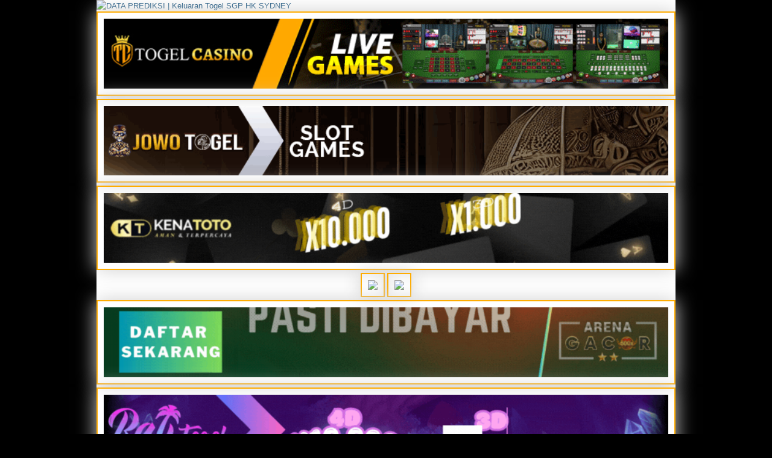

--- FILE ---
content_type: text/html; charset=UTF-8
request_url: https://dataprediksi2024.com/prediksi-togel-china-rabu-16-desember-2020/
body_size: 18615
content:
<!DOCTYPE html>
<html dir="ltr" lang="id" prefix="og: https://ogp.me/ns#">
<head>
	<meta name="google-site-verification" content="Si2KzSINpWak59Hdg6ME29IJue3DG324zsG8MJ-6cVM" />
<meta charset="UTF-8" />
<meta name="viewport" content="initial-scale=1.0" />
<style id="jetpack-boost-critical-css">@media all{@font-face{font-family:Genericons;font-weight:400;font-style:normal}@media screen and (-webkit-min-device-pixel-ratio:0){@font-face{font-family:Genericons}}.genericon{color:#2a5a8e;font-size:16px;vertical-align:top;text-align:center;display:inline-block;font-family:Genericons;font-style:normal;font-weight:400;font-variant:normal;line-height:1;text-decoration:inherit;text-transform:none;-moz-osx-font-smoothing:grayscale;-webkit-font-smoothing:antialiased;speak:none}.genericon-category:before{content:""}.genericon-comment:before{content:""}.genericon-day:before{content:""}.genericon-menu:before{content:""}.genericon-user:before{content:""}}@media all{@charset "UTF-8";ul{box-sizing:border-box}}@media all{body,h2,html,img,li,p,ul{border:none;margin:0;padding:0;list-style:none;vertical-align:baseline}html{-webkit-box-sizing:border-box;-moz-box-sizing:border-box;box-sizing:border-box}*,:after,:before{-webkit-box-sizing:inherit;-moz-box-sizing:inherit;box-sizing:inherit}body{background-color:#505050;color:#303030;font-family:Arial,Sans-serif;font-size:13px;line-height:1.5}h2{font-size:22px;font-size:1.375rem}h2{clear:both;font-family:"Roboto Condensed",Sans-serif;font-weight:inherit;line-height:1.2}a{color:#0e4d7a;text-decoration:none}ul{margin-top:4px;margin-bottom:8px;padding-left:20px}ul ul{padding-left:15px}li{margin-top:4px;margin-bottom:4px;margin-left:15px;margin-right:0}.cf:after,.cf:before{clear:both;content:"";display:table}#container{margin:0 auto;box-shadow:0 0 6px #000}#top-bar{background-color:#222;border-bottom:1px solid #000;padding:4px;min-height:34px;width:100%}#top-bar-info{float:left;margin-top:2px}#site-description,#site-title{display:inline-block;margin-right:4px;line-height:1;vertical-align:bottom}#site-title{font-size:20px}#site-title a{color:#dc8300}#site-description{color:#ccc;font-family:"Roboto Condensed",Sans-serif;font-size:15px}#header{background-color:#fff;background-position:center;border-bottom:1px solid #000;width:100%}#header-logo{display:inline-block}#header-logo,#header-logo img{max-width:100%;float:left}#bottom-bar a{color:#dc8300}#theme-link{float:right;margin:6px 10px;font-family:"Roboto Condensed",Sans-serif;font-size:15px}#theme-link a{color:#ccc}#nav-main li,#nav-main ul{margin:0;padding:0;list-style:none}#nav-main .nav-main{position:relative;float:left;border-left:1px solid #023266;border-right:1px solid #4878ac;z-index:300}#nav-main .nav-main li{float:left;position:relative}#nav-main .nav-main>li{background:linear-gradient(to bottom,transparent 70%,rgba(0,0,0,.15) 100%);border-right:1px solid #023266;border-left:1px solid #4878ac}#nav-main .nav-main>li>a{min-width:80px;text-align:center}#nav-main .nav-main a{display:block;padding:8px 14px;color:#fff;font-family:"Roboto Condensed",Sans-serif;font-size:16px;text-shadow:0 0 2px #222}#nav-main .menu-item-has-children>a:after{font-family:Genericons;content:"";vertical-align:top;padding-left:4px}#nav-main .sub-menu{background-color:#2b2b2b;position:absolute;float:left;width:180px;border:1px solid #000;box-shadow:0 1px 4px #000;z-index:990;display:none}#nav-main .sub-menu li{border-top:1px solid #3b3b3b;border-bottom:1px solid #000}#nav-main .sub-menu li:first-child{border-top:none}#nav-main .sub-menu li:last-child{border-bottom:none}#nav-main .sub-menu a{float:left;width:178px;padding:10px 14px;font-size:15px}#nav-main .drop-toggle{display:none}#nav-main .genericon-menu{color:#fff;font-size:30px;height:auto;padding:5px 10px;width:auto}.entry-byline *{line-height:20px}.entry-author,.entry-categories,.entry-comment-info,.entry-date{float:left;margin-right:10px}.single-view .entry-byline{margin-bottom:10px}.entry-updated{color:#555;font-size:11px;padding:2px 0}#respond p{margin-top:8px}#cancel-comment-reply-link{background-color:#f0f0f0;padding:2px 8px;font-size:16px}}@media all{#container{max-width:100%}@media screen and (max-width:840px){#header-logo{margin:0;text-align:center;width:100%}#header-logo>a{float:left;line-height:0;width:100%}#header-logo img{float:none}#nav-main .nav-main{float:none;border:none!important}#nav-main .nav-main>li{clear:both;float:none;border-bottom:1px solid #222;border-left:none;border-right:none}#nav-main .nav-main>li:last-child{border-bottom:none}#nav-main .sub-menu,#nav-main .sub-menu li{border:none;box-shadow:none}#nav-main .sub-menu a{padding:10px 20px}#nav-main .drop-toggle{background:0 0;border:none;display:block;margin:0 auto;text-align:center}#nav-main.drop .nav-main{display:none}}}</style><title>Prediksi Togel China Rabu 16 Desember 2020 | DATA PREDIKSI | Keluaran Togel SGP HK SYDNEY</title>

		<!-- All in One SEO 4.9.3 - aioseo.com -->
	<meta name="description" content="Dataprediksi - Situs penyedia data prediksi pengeluaran togel China hari ini serta bocoran data angka jitu, syair togel, paito &amp; Live draw tercepat" />
	<meta name="robots" content="max-image-preview:large" />
	<meta name="author" content="master"/>
	<meta name="google-site-verification" content="vuuKFG5H7EDn-V6X5iADFu3b7SuK0voGFBLo0x7r5zk" />
	<meta name="keywords" content="prediksi togel,prediksi togel china,prediksi china,togel china,angka jitu china,bocoran togel china,keluaran togel china,data togel china,kode syair china,togel china rabu" />
	<link rel="canonical" href="https://dataprediksi2024.com/prediksi-togel-china-rabu-16-desember-2020/" />
	<meta name="generator" content="All in One SEO (AIOSEO) 4.9.3" />
		<meta property="og:locale" content="id_ID" />
		<meta property="og:site_name" content="DATA PREDIKSI | Keluaran Togel SGP HK SYDNEY | Situs data prediksi togel terlengkap yang dirangkum oleh berbagai master prediksi, tersedia juga hasil keluaran togel tercepat, live draw hk dan live draw sgp" />
		<meta property="og:type" content="article" />
		<meta property="og:title" content="Prediksi Togel China Rabu 16 Desember 2020 | DATA PREDIKSI | Keluaran Togel SGP HK SYDNEY" />
		<meta property="og:description" content="Dataprediksi - Situs penyedia data prediksi pengeluaran togel China hari ini serta bocoran data angka jitu, syair togel, paito &amp; Live draw tercepat" />
		<meta property="og:url" content="https://dataprediksi2024.com/prediksi-togel-china-rabu-16-desember-2020/" />
		<meta property="article:published_time" content="2020-12-15T15:10:19+00:00" />
		<meta property="article:modified_time" content="2020-12-01T03:00:16+00:00" />
		<meta name="twitter:card" content="summary" />
		<meta name="twitter:title" content="Prediksi Togel China Rabu 16 Desember 2020 | DATA PREDIKSI | Keluaran Togel SGP HK SYDNEY" />
		<meta name="twitter:description" content="Dataprediksi - Situs penyedia data prediksi pengeluaran togel China hari ini serta bocoran data angka jitu, syair togel, paito &amp; Live draw tercepat" />
		<script type="application/ld+json" class="aioseo-schema">
			{"@context":"https:\/\/schema.org","@graph":[{"@type":"Article","@id":"https:\/\/dataprediksi2024.com\/prediksi-togel-china-rabu-16-desember-2020\/#article","name":"Prediksi Togel China Rabu 16 Desember 2020 | DATA PREDIKSI | Keluaran Togel SGP HK SYDNEY","headline":"Prediksi Togel China Rabu 16 Desember 2020","author":{"@id":"https:\/\/dataprediksi2024.com\/author\/master\/#author"},"publisher":{"@id":"https:\/\/dataprediksi2024.com\/#organization"},"image":{"@type":"ImageObject","url":"http:\/\/157.230.38.48\/wp-content\/uploads\/2020\/07\/Jayagaming-Sportsbook-Live-Casino-GIF.gif","@id":"https:\/\/dataprediksi2024.com\/prediksi-togel-china-rabu-16-desember-2020\/#articleImage"},"datePublished":"2020-12-15T22:10:19+07:00","dateModified":"2020-12-01T10:00:16+07:00","inLanguage":"id-ID","mainEntityOfPage":{"@id":"https:\/\/dataprediksi2024.com\/prediksi-togel-china-rabu-16-desember-2020\/#webpage"},"isPartOf":{"@id":"https:\/\/dataprediksi2024.com\/prediksi-togel-china-rabu-16-desember-2020\/#webpage"},"articleSection":"China, angka jitu China, bocoran Togel China, data Togel China, keluaran Togel China, kode syair China, prediksi China, prediksi togel, Prediksi Togel China, togel China, Togel China rabu"},{"@type":"BreadcrumbList","@id":"https:\/\/dataprediksi2024.com\/prediksi-togel-china-rabu-16-desember-2020\/#breadcrumblist","itemListElement":[{"@type":"ListItem","@id":"https:\/\/dataprediksi2024.com#listItem","position":1,"name":"Beranda","item":"https:\/\/dataprediksi2024.com","nextItem":{"@type":"ListItem","@id":"https:\/\/dataprediksi2024.com\/category\/china\/#listItem","name":"China"}},{"@type":"ListItem","@id":"https:\/\/dataprediksi2024.com\/category\/china\/#listItem","position":2,"name":"China","item":"https:\/\/dataprediksi2024.com\/category\/china\/","nextItem":{"@type":"ListItem","@id":"https:\/\/dataprediksi2024.com\/prediksi-togel-china-rabu-16-desember-2020\/#listItem","name":"Prediksi Togel China Rabu 16 Desember 2020"},"previousItem":{"@type":"ListItem","@id":"https:\/\/dataprediksi2024.com#listItem","name":"Beranda"}},{"@type":"ListItem","@id":"https:\/\/dataprediksi2024.com\/prediksi-togel-china-rabu-16-desember-2020\/#listItem","position":3,"name":"Prediksi Togel China Rabu 16 Desember 2020","previousItem":{"@type":"ListItem","@id":"https:\/\/dataprediksi2024.com\/category\/china\/#listItem","name":"China"}}]},{"@type":"Organization","@id":"https:\/\/dataprediksi2024.com\/#organization","name":"DATA PREDIKSI | Keluaran Togel SGP HK SYDNEY","description":"Situs data prediksi togel terlengkap yang dirangkum oleh berbagai master prediksi, tersedia juga hasil keluaran togel tercepat, live draw hk dan live draw sgp","url":"https:\/\/dataprediksi2024.com\/"},{"@type":"Person","@id":"https:\/\/dataprediksi2024.com\/author\/master\/#author","url":"https:\/\/dataprediksi2024.com\/author\/master\/","name":"master","image":{"@type":"ImageObject","@id":"https:\/\/dataprediksi2024.com\/prediksi-togel-china-rabu-16-desember-2020\/#authorImage","url":"https:\/\/secure.gravatar.com\/avatar\/5f7791bf51a204ee8dd6dfbc3264f72a73b4d94f666a9bab9f2867b976f8f063?s=96&d=mm&r=g","width":96,"height":96,"caption":"master"}},{"@type":"WebPage","@id":"https:\/\/dataprediksi2024.com\/prediksi-togel-china-rabu-16-desember-2020\/#webpage","url":"https:\/\/dataprediksi2024.com\/prediksi-togel-china-rabu-16-desember-2020\/","name":"Prediksi Togel China Rabu 16 Desember 2020 | DATA PREDIKSI | Keluaran Togel SGP HK SYDNEY","description":"Dataprediksi - Situs penyedia data prediksi pengeluaran togel China hari ini serta bocoran data angka jitu, syair togel, paito & Live draw tercepat","inLanguage":"id-ID","isPartOf":{"@id":"https:\/\/dataprediksi2024.com\/#website"},"breadcrumb":{"@id":"https:\/\/dataprediksi2024.com\/prediksi-togel-china-rabu-16-desember-2020\/#breadcrumblist"},"author":{"@id":"https:\/\/dataprediksi2024.com\/author\/master\/#author"},"creator":{"@id":"https:\/\/dataprediksi2024.com\/author\/master\/#author"},"datePublished":"2020-12-15T22:10:19+07:00","dateModified":"2020-12-01T10:00:16+07:00"},{"@type":"WebSite","@id":"https:\/\/dataprediksi2024.com\/#website","url":"https:\/\/dataprediksi2024.com\/","name":"DATA PREDIKSI | Keluaran Togel SGP HK SYDNEY","description":"Situs data prediksi togel terlengkap yang dirangkum oleh berbagai master prediksi, tersedia juga hasil keluaran togel tercepat, live draw hk dan live draw sgp","inLanguage":"id-ID","publisher":{"@id":"https:\/\/dataprediksi2024.com\/#organization"}}]}
		</script>
		<!-- All in One SEO -->

<link rel="profile" href="https://gmpg.org/xfn/11" />
<link rel="pingback" href="https://dataprediksi2024.com/xmlrpc.php" />
<link rel='dns-prefetch' href='//fonts.googleapis.com' />
<link rel="alternate" type="application/rss+xml" title="DATA PREDIKSI | Keluaran Togel SGP HK SYDNEY &raquo; Feed" href="https://dataprediksi2024.com/feed/" />
<link rel="alternate" type="application/rss+xml" title="DATA PREDIKSI | Keluaran Togel SGP HK SYDNEY &raquo; Umpan Komentar" href="https://dataprediksi2024.com/comments/feed/" />
<link rel="alternate" type="application/rss+xml" title="DATA PREDIKSI | Keluaran Togel SGP HK SYDNEY &raquo; Prediksi Togel China Rabu 16 Desember 2020 Umpan Komentar" href="https://dataprediksi2024.com/prediksi-togel-china-rabu-16-desember-2020/feed/" />
<link rel="alternate" title="oEmbed (JSON)" type="application/json+oembed" href="https://dataprediksi2024.com/wp-json/oembed/1.0/embed?url=https%3A%2F%2Fdataprediksi2024.com%2Fprediksi-togel-china-rabu-16-desember-2020%2F" />
<link rel="alternate" title="oEmbed (XML)" type="text/xml+oembed" href="https://dataprediksi2024.com/wp-json/oembed/1.0/embed?url=https%3A%2F%2Fdataprediksi2024.com%2Fprediksi-togel-china-rabu-16-desember-2020%2F&#038;format=xml" />
<style id='wp-img-auto-sizes-contain-inline-css' type='text/css'>
img:is([sizes=auto i],[sizes^="auto," i]){contain-intrinsic-size:3000px 1500px}
/*# sourceURL=wp-img-auto-sizes-contain-inline-css */
</style>
<style id='wp-emoji-styles-inline-css' type='text/css'>

	img.wp-smiley, img.emoji {
		display: inline !important;
		border: none !important;
		box-shadow: none !important;
		height: 1em !important;
		width: 1em !important;
		margin: 0 0.07em !important;
		vertical-align: -0.1em !important;
		background: none !important;
		padding: 0 !important;
	}
/*# sourceURL=wp-emoji-styles-inline-css */
</style>
<style id='wp-block-library-inline-css' type='text/css'>
:root{--wp-block-synced-color:#7a00df;--wp-block-synced-color--rgb:122,0,223;--wp-bound-block-color:var(--wp-block-synced-color);--wp-editor-canvas-background:#ddd;--wp-admin-theme-color:#007cba;--wp-admin-theme-color--rgb:0,124,186;--wp-admin-theme-color-darker-10:#006ba1;--wp-admin-theme-color-darker-10--rgb:0,107,160.5;--wp-admin-theme-color-darker-20:#005a87;--wp-admin-theme-color-darker-20--rgb:0,90,135;--wp-admin-border-width-focus:2px}@media (min-resolution:192dpi){:root{--wp-admin-border-width-focus:1.5px}}.wp-element-button{cursor:pointer}:root .has-very-light-gray-background-color{background-color:#eee}:root .has-very-dark-gray-background-color{background-color:#313131}:root .has-very-light-gray-color{color:#eee}:root .has-very-dark-gray-color{color:#313131}:root .has-vivid-green-cyan-to-vivid-cyan-blue-gradient-background{background:linear-gradient(135deg,#00d084,#0693e3)}:root .has-purple-crush-gradient-background{background:linear-gradient(135deg,#34e2e4,#4721fb 50%,#ab1dfe)}:root .has-hazy-dawn-gradient-background{background:linear-gradient(135deg,#faaca8,#dad0ec)}:root .has-subdued-olive-gradient-background{background:linear-gradient(135deg,#fafae1,#67a671)}:root .has-atomic-cream-gradient-background{background:linear-gradient(135deg,#fdd79a,#004a59)}:root .has-nightshade-gradient-background{background:linear-gradient(135deg,#330968,#31cdcf)}:root .has-midnight-gradient-background{background:linear-gradient(135deg,#020381,#2874fc)}:root{--wp--preset--font-size--normal:16px;--wp--preset--font-size--huge:42px}.has-regular-font-size{font-size:1em}.has-larger-font-size{font-size:2.625em}.has-normal-font-size{font-size:var(--wp--preset--font-size--normal)}.has-huge-font-size{font-size:var(--wp--preset--font-size--huge)}.has-text-align-center{text-align:center}.has-text-align-left{text-align:left}.has-text-align-right{text-align:right}.has-fit-text{white-space:nowrap!important}#end-resizable-editor-section{display:none}.aligncenter{clear:both}.items-justified-left{justify-content:flex-start}.items-justified-center{justify-content:center}.items-justified-right{justify-content:flex-end}.items-justified-space-between{justify-content:space-between}.screen-reader-text{border:0;clip-path:inset(50%);height:1px;margin:-1px;overflow:hidden;padding:0;position:absolute;width:1px;word-wrap:normal!important}.screen-reader-text:focus{background-color:#ddd;clip-path:none;color:#444;display:block;font-size:1em;height:auto;left:5px;line-height:normal;padding:15px 23px 14px;text-decoration:none;top:5px;width:auto;z-index:100000}html :where(.has-border-color){border-style:solid}html :where([style*=border-top-color]){border-top-style:solid}html :where([style*=border-right-color]){border-right-style:solid}html :where([style*=border-bottom-color]){border-bottom-style:solid}html :where([style*=border-left-color]){border-left-style:solid}html :where([style*=border-width]){border-style:solid}html :where([style*=border-top-width]){border-top-style:solid}html :where([style*=border-right-width]){border-right-style:solid}html :where([style*=border-bottom-width]){border-bottom-style:solid}html :where([style*=border-left-width]){border-left-style:solid}html :where(img[class*=wp-image-]){height:auto;max-width:100%}:where(figure){margin:0 0 1em}html :where(.is-position-sticky){--wp-admin--admin-bar--position-offset:var(--wp-admin--admin-bar--height,0px)}@media screen and (max-width:600px){html :where(.is-position-sticky){--wp-admin--admin-bar--position-offset:0px}}

/*# sourceURL=wp-block-library-inline-css */
</style><style id='wp-block-heading-inline-css' type='text/css'>
h1:where(.wp-block-heading).has-background,h2:where(.wp-block-heading).has-background,h3:where(.wp-block-heading).has-background,h4:where(.wp-block-heading).has-background,h5:where(.wp-block-heading).has-background,h6:where(.wp-block-heading).has-background{padding:1.25em 2.375em}h1.has-text-align-left[style*=writing-mode]:where([style*=vertical-lr]),h1.has-text-align-right[style*=writing-mode]:where([style*=vertical-rl]),h2.has-text-align-left[style*=writing-mode]:where([style*=vertical-lr]),h2.has-text-align-right[style*=writing-mode]:where([style*=vertical-rl]),h3.has-text-align-left[style*=writing-mode]:where([style*=vertical-lr]),h3.has-text-align-right[style*=writing-mode]:where([style*=vertical-rl]),h4.has-text-align-left[style*=writing-mode]:where([style*=vertical-lr]),h4.has-text-align-right[style*=writing-mode]:where([style*=vertical-rl]),h5.has-text-align-left[style*=writing-mode]:where([style*=vertical-lr]),h5.has-text-align-right[style*=writing-mode]:where([style*=vertical-rl]),h6.has-text-align-left[style*=writing-mode]:where([style*=vertical-lr]),h6.has-text-align-right[style*=writing-mode]:where([style*=vertical-rl]){rotate:180deg}
/*# sourceURL=https://dataprediksi2024.com/wp-includes/blocks/heading/style.min.css */
</style>
<style id='wp-block-image-inline-css' type='text/css'>
.wp-block-image>a,.wp-block-image>figure>a{display:inline-block}.wp-block-image img{box-sizing:border-box;height:auto;max-width:100%;vertical-align:bottom}@media not (prefers-reduced-motion){.wp-block-image img.hide{visibility:hidden}.wp-block-image img.show{animation:show-content-image .4s}}.wp-block-image[style*=border-radius] img,.wp-block-image[style*=border-radius]>a{border-radius:inherit}.wp-block-image.has-custom-border img{box-sizing:border-box}.wp-block-image.aligncenter{text-align:center}.wp-block-image.alignfull>a,.wp-block-image.alignwide>a{width:100%}.wp-block-image.alignfull img,.wp-block-image.alignwide img{height:auto;width:100%}.wp-block-image .aligncenter,.wp-block-image .alignleft,.wp-block-image .alignright,.wp-block-image.aligncenter,.wp-block-image.alignleft,.wp-block-image.alignright{display:table}.wp-block-image .aligncenter>figcaption,.wp-block-image .alignleft>figcaption,.wp-block-image .alignright>figcaption,.wp-block-image.aligncenter>figcaption,.wp-block-image.alignleft>figcaption,.wp-block-image.alignright>figcaption{caption-side:bottom;display:table-caption}.wp-block-image .alignleft{float:left;margin:.5em 1em .5em 0}.wp-block-image .alignright{float:right;margin:.5em 0 .5em 1em}.wp-block-image .aligncenter{margin-left:auto;margin-right:auto}.wp-block-image :where(figcaption){margin-bottom:1em;margin-top:.5em}.wp-block-image.is-style-circle-mask img{border-radius:9999px}@supports ((-webkit-mask-image:none) or (mask-image:none)) or (-webkit-mask-image:none){.wp-block-image.is-style-circle-mask img{border-radius:0;-webkit-mask-image:url('data:image/svg+xml;utf8,<svg viewBox="0 0 100 100" xmlns="http://www.w3.org/2000/svg"><circle cx="50" cy="50" r="50"/></svg>');mask-image:url('data:image/svg+xml;utf8,<svg viewBox="0 0 100 100" xmlns="http://www.w3.org/2000/svg"><circle cx="50" cy="50" r="50"/></svg>');mask-mode:alpha;-webkit-mask-position:center;mask-position:center;-webkit-mask-repeat:no-repeat;mask-repeat:no-repeat;-webkit-mask-size:contain;mask-size:contain}}:root :where(.wp-block-image.is-style-rounded img,.wp-block-image .is-style-rounded img){border-radius:9999px}.wp-block-image figure{margin:0}.wp-lightbox-container{display:flex;flex-direction:column;position:relative}.wp-lightbox-container img{cursor:zoom-in}.wp-lightbox-container img:hover+button{opacity:1}.wp-lightbox-container button{align-items:center;backdrop-filter:blur(16px) saturate(180%);background-color:#5a5a5a40;border:none;border-radius:4px;cursor:zoom-in;display:flex;height:20px;justify-content:center;opacity:0;padding:0;position:absolute;right:16px;text-align:center;top:16px;width:20px;z-index:100}@media not (prefers-reduced-motion){.wp-lightbox-container button{transition:opacity .2s ease}}.wp-lightbox-container button:focus-visible{outline:3px auto #5a5a5a40;outline:3px auto -webkit-focus-ring-color;outline-offset:3px}.wp-lightbox-container button:hover{cursor:pointer;opacity:1}.wp-lightbox-container button:focus{opacity:1}.wp-lightbox-container button:focus,.wp-lightbox-container button:hover,.wp-lightbox-container button:not(:hover):not(:active):not(.has-background){background-color:#5a5a5a40;border:none}.wp-lightbox-overlay{box-sizing:border-box;cursor:zoom-out;height:100vh;left:0;overflow:hidden;position:fixed;top:0;visibility:hidden;width:100%;z-index:100000}.wp-lightbox-overlay .close-button{align-items:center;cursor:pointer;display:flex;justify-content:center;min-height:40px;min-width:40px;padding:0;position:absolute;right:calc(env(safe-area-inset-right) + 16px);top:calc(env(safe-area-inset-top) + 16px);z-index:5000000}.wp-lightbox-overlay .close-button:focus,.wp-lightbox-overlay .close-button:hover,.wp-lightbox-overlay .close-button:not(:hover):not(:active):not(.has-background){background:none;border:none}.wp-lightbox-overlay .lightbox-image-container{height:var(--wp--lightbox-container-height);left:50%;overflow:hidden;position:absolute;top:50%;transform:translate(-50%,-50%);transform-origin:top left;width:var(--wp--lightbox-container-width);z-index:9999999999}.wp-lightbox-overlay .wp-block-image{align-items:center;box-sizing:border-box;display:flex;height:100%;justify-content:center;margin:0;position:relative;transform-origin:0 0;width:100%;z-index:3000000}.wp-lightbox-overlay .wp-block-image img{height:var(--wp--lightbox-image-height);min-height:var(--wp--lightbox-image-height);min-width:var(--wp--lightbox-image-width);width:var(--wp--lightbox-image-width)}.wp-lightbox-overlay .wp-block-image figcaption{display:none}.wp-lightbox-overlay button{background:none;border:none}.wp-lightbox-overlay .scrim{background-color:#fff;height:100%;opacity:.9;position:absolute;width:100%;z-index:2000000}.wp-lightbox-overlay.active{visibility:visible}@media not (prefers-reduced-motion){.wp-lightbox-overlay.active{animation:turn-on-visibility .25s both}.wp-lightbox-overlay.active img{animation:turn-on-visibility .35s both}.wp-lightbox-overlay.show-closing-animation:not(.active){animation:turn-off-visibility .35s both}.wp-lightbox-overlay.show-closing-animation:not(.active) img{animation:turn-off-visibility .25s both}.wp-lightbox-overlay.zoom.active{animation:none;opacity:1;visibility:visible}.wp-lightbox-overlay.zoom.active .lightbox-image-container{animation:lightbox-zoom-in .4s}.wp-lightbox-overlay.zoom.active .lightbox-image-container img{animation:none}.wp-lightbox-overlay.zoom.active .scrim{animation:turn-on-visibility .4s forwards}.wp-lightbox-overlay.zoom.show-closing-animation:not(.active){animation:none}.wp-lightbox-overlay.zoom.show-closing-animation:not(.active) .lightbox-image-container{animation:lightbox-zoom-out .4s}.wp-lightbox-overlay.zoom.show-closing-animation:not(.active) .lightbox-image-container img{animation:none}.wp-lightbox-overlay.zoom.show-closing-animation:not(.active) .scrim{animation:turn-off-visibility .4s forwards}}@keyframes show-content-image{0%{visibility:hidden}99%{visibility:hidden}to{visibility:visible}}@keyframes turn-on-visibility{0%{opacity:0}to{opacity:1}}@keyframes turn-off-visibility{0%{opacity:1;visibility:visible}99%{opacity:0;visibility:visible}to{opacity:0;visibility:hidden}}@keyframes lightbox-zoom-in{0%{transform:translate(calc((-100vw + var(--wp--lightbox-scrollbar-width))/2 + var(--wp--lightbox-initial-left-position)),calc(-50vh + var(--wp--lightbox-initial-top-position))) scale(var(--wp--lightbox-scale))}to{transform:translate(-50%,-50%) scale(1)}}@keyframes lightbox-zoom-out{0%{transform:translate(-50%,-50%) scale(1);visibility:visible}99%{visibility:visible}to{transform:translate(calc((-100vw + var(--wp--lightbox-scrollbar-width))/2 + var(--wp--lightbox-initial-left-position)),calc(-50vh + var(--wp--lightbox-initial-top-position))) scale(var(--wp--lightbox-scale));visibility:hidden}}
/*# sourceURL=https://dataprediksi2024.com/wp-includes/blocks/image/style.min.css */
</style>
<style id='wp-block-paragraph-inline-css' type='text/css'>
.is-small-text{font-size:.875em}.is-regular-text{font-size:1em}.is-large-text{font-size:2.25em}.is-larger-text{font-size:3em}.has-drop-cap:not(:focus):first-letter{float:left;font-size:8.4em;font-style:normal;font-weight:100;line-height:.68;margin:.05em .1em 0 0;text-transform:uppercase}body.rtl .has-drop-cap:not(:focus):first-letter{float:none;margin-left:.1em}p.has-drop-cap.has-background{overflow:hidden}:root :where(p.has-background){padding:1.25em 2.375em}:where(p.has-text-color:not(.has-link-color)) a{color:inherit}p.has-text-align-left[style*="writing-mode:vertical-lr"],p.has-text-align-right[style*="writing-mode:vertical-rl"]{rotate:180deg}
/*# sourceURL=https://dataprediksi2024.com/wp-includes/blocks/paragraph/style.min.css */
</style>
<style id='wp-block-table-inline-css' type='text/css'>
.wp-block-table{overflow-x:auto}.wp-block-table table{border-collapse:collapse;width:100%}.wp-block-table thead{border-bottom:3px solid}.wp-block-table tfoot{border-top:3px solid}.wp-block-table td,.wp-block-table th{border:1px solid;padding:.5em}.wp-block-table .has-fixed-layout{table-layout:fixed;width:100%}.wp-block-table .has-fixed-layout td,.wp-block-table .has-fixed-layout th{word-break:break-word}.wp-block-table.aligncenter,.wp-block-table.alignleft,.wp-block-table.alignright{display:table;width:auto}.wp-block-table.aligncenter td,.wp-block-table.aligncenter th,.wp-block-table.alignleft td,.wp-block-table.alignleft th,.wp-block-table.alignright td,.wp-block-table.alignright th{word-break:break-word}.wp-block-table .has-subtle-light-gray-background-color{background-color:#f3f4f5}.wp-block-table .has-subtle-pale-green-background-color{background-color:#e9fbe5}.wp-block-table .has-subtle-pale-blue-background-color{background-color:#e7f5fe}.wp-block-table .has-subtle-pale-pink-background-color{background-color:#fcf0ef}.wp-block-table.is-style-stripes{background-color:initial;border-collapse:inherit;border-spacing:0}.wp-block-table.is-style-stripes tbody tr:nth-child(odd){background-color:#f0f0f0}.wp-block-table.is-style-stripes.has-subtle-light-gray-background-color tbody tr:nth-child(odd){background-color:#f3f4f5}.wp-block-table.is-style-stripes.has-subtle-pale-green-background-color tbody tr:nth-child(odd){background-color:#e9fbe5}.wp-block-table.is-style-stripes.has-subtle-pale-blue-background-color tbody tr:nth-child(odd){background-color:#e7f5fe}.wp-block-table.is-style-stripes.has-subtle-pale-pink-background-color tbody tr:nth-child(odd){background-color:#fcf0ef}.wp-block-table.is-style-stripes td,.wp-block-table.is-style-stripes th{border-color:#0000}.wp-block-table.is-style-stripes{border-bottom:1px solid #f0f0f0}.wp-block-table .has-border-color td,.wp-block-table .has-border-color th,.wp-block-table .has-border-color tr,.wp-block-table .has-border-color>*{border-color:inherit}.wp-block-table table[style*=border-top-color] tr:first-child,.wp-block-table table[style*=border-top-color] tr:first-child td,.wp-block-table table[style*=border-top-color] tr:first-child th,.wp-block-table table[style*=border-top-color]>*,.wp-block-table table[style*=border-top-color]>* td,.wp-block-table table[style*=border-top-color]>* th{border-top-color:inherit}.wp-block-table table[style*=border-top-color] tr:not(:first-child){border-top-color:initial}.wp-block-table table[style*=border-right-color] td:last-child,.wp-block-table table[style*=border-right-color] th,.wp-block-table table[style*=border-right-color] tr,.wp-block-table table[style*=border-right-color]>*{border-right-color:inherit}.wp-block-table table[style*=border-bottom-color] tr:last-child,.wp-block-table table[style*=border-bottom-color] tr:last-child td,.wp-block-table table[style*=border-bottom-color] tr:last-child th,.wp-block-table table[style*=border-bottom-color]>*,.wp-block-table table[style*=border-bottom-color]>* td,.wp-block-table table[style*=border-bottom-color]>* th{border-bottom-color:inherit}.wp-block-table table[style*=border-bottom-color] tr:not(:last-child){border-bottom-color:initial}.wp-block-table table[style*=border-left-color] td:first-child,.wp-block-table table[style*=border-left-color] th,.wp-block-table table[style*=border-left-color] tr,.wp-block-table table[style*=border-left-color]>*{border-left-color:inherit}.wp-block-table table[style*=border-style] td,.wp-block-table table[style*=border-style] th,.wp-block-table table[style*=border-style] tr,.wp-block-table table[style*=border-style]>*{border-style:inherit}.wp-block-table table[style*=border-width] td,.wp-block-table table[style*=border-width] th,.wp-block-table table[style*=border-width] tr,.wp-block-table table[style*=border-width]>*{border-style:inherit;border-width:inherit}
/*# sourceURL=https://dataprediksi2024.com/wp-includes/blocks/table/style.min.css */
</style>
<style id='global-styles-inline-css' type='text/css'>
:root{--wp--preset--aspect-ratio--square: 1;--wp--preset--aspect-ratio--4-3: 4/3;--wp--preset--aspect-ratio--3-4: 3/4;--wp--preset--aspect-ratio--3-2: 3/2;--wp--preset--aspect-ratio--2-3: 2/3;--wp--preset--aspect-ratio--16-9: 16/9;--wp--preset--aspect-ratio--9-16: 9/16;--wp--preset--color--black: #000000;--wp--preset--color--cyan-bluish-gray: #abb8c3;--wp--preset--color--white: #ffffff;--wp--preset--color--pale-pink: #f78da7;--wp--preset--color--vivid-red: #cf2e2e;--wp--preset--color--luminous-vivid-orange: #ff6900;--wp--preset--color--luminous-vivid-amber: #fcb900;--wp--preset--color--light-green-cyan: #7bdcb5;--wp--preset--color--vivid-green-cyan: #00d084;--wp--preset--color--pale-cyan-blue: #8ed1fc;--wp--preset--color--vivid-cyan-blue: #0693e3;--wp--preset--color--vivid-purple: #9b51e0;--wp--preset--gradient--vivid-cyan-blue-to-vivid-purple: linear-gradient(135deg,rgb(6,147,227) 0%,rgb(155,81,224) 100%);--wp--preset--gradient--light-green-cyan-to-vivid-green-cyan: linear-gradient(135deg,rgb(122,220,180) 0%,rgb(0,208,130) 100%);--wp--preset--gradient--luminous-vivid-amber-to-luminous-vivid-orange: linear-gradient(135deg,rgb(252,185,0) 0%,rgb(255,105,0) 100%);--wp--preset--gradient--luminous-vivid-orange-to-vivid-red: linear-gradient(135deg,rgb(255,105,0) 0%,rgb(207,46,46) 100%);--wp--preset--gradient--very-light-gray-to-cyan-bluish-gray: linear-gradient(135deg,rgb(238,238,238) 0%,rgb(169,184,195) 100%);--wp--preset--gradient--cool-to-warm-spectrum: linear-gradient(135deg,rgb(74,234,220) 0%,rgb(151,120,209) 20%,rgb(207,42,186) 40%,rgb(238,44,130) 60%,rgb(251,105,98) 80%,rgb(254,248,76) 100%);--wp--preset--gradient--blush-light-purple: linear-gradient(135deg,rgb(255,206,236) 0%,rgb(152,150,240) 100%);--wp--preset--gradient--blush-bordeaux: linear-gradient(135deg,rgb(254,205,165) 0%,rgb(254,45,45) 50%,rgb(107,0,62) 100%);--wp--preset--gradient--luminous-dusk: linear-gradient(135deg,rgb(255,203,112) 0%,rgb(199,81,192) 50%,rgb(65,88,208) 100%);--wp--preset--gradient--pale-ocean: linear-gradient(135deg,rgb(255,245,203) 0%,rgb(182,227,212) 50%,rgb(51,167,181) 100%);--wp--preset--gradient--electric-grass: linear-gradient(135deg,rgb(202,248,128) 0%,rgb(113,206,126) 100%);--wp--preset--gradient--midnight: linear-gradient(135deg,rgb(2,3,129) 0%,rgb(40,116,252) 100%);--wp--preset--font-size--small: 13px;--wp--preset--font-size--medium: 20px;--wp--preset--font-size--large: 36px;--wp--preset--font-size--x-large: 42px;--wp--preset--spacing--20: 0.44rem;--wp--preset--spacing--30: 0.67rem;--wp--preset--spacing--40: 1rem;--wp--preset--spacing--50: 1.5rem;--wp--preset--spacing--60: 2.25rem;--wp--preset--spacing--70: 3.38rem;--wp--preset--spacing--80: 5.06rem;--wp--preset--shadow--natural: 6px 6px 9px rgba(0, 0, 0, 0.2);--wp--preset--shadow--deep: 12px 12px 50px rgba(0, 0, 0, 0.4);--wp--preset--shadow--sharp: 6px 6px 0px rgba(0, 0, 0, 0.2);--wp--preset--shadow--outlined: 6px 6px 0px -3px rgb(255, 255, 255), 6px 6px rgb(0, 0, 0);--wp--preset--shadow--crisp: 6px 6px 0px rgb(0, 0, 0);}:where(.is-layout-flex){gap: 0.5em;}:where(.is-layout-grid){gap: 0.5em;}body .is-layout-flex{display: flex;}.is-layout-flex{flex-wrap: wrap;align-items: center;}.is-layout-flex > :is(*, div){margin: 0;}body .is-layout-grid{display: grid;}.is-layout-grid > :is(*, div){margin: 0;}:where(.wp-block-columns.is-layout-flex){gap: 2em;}:where(.wp-block-columns.is-layout-grid){gap: 2em;}:where(.wp-block-post-template.is-layout-flex){gap: 1.25em;}:where(.wp-block-post-template.is-layout-grid){gap: 1.25em;}.has-black-color{color: var(--wp--preset--color--black) !important;}.has-cyan-bluish-gray-color{color: var(--wp--preset--color--cyan-bluish-gray) !important;}.has-white-color{color: var(--wp--preset--color--white) !important;}.has-pale-pink-color{color: var(--wp--preset--color--pale-pink) !important;}.has-vivid-red-color{color: var(--wp--preset--color--vivid-red) !important;}.has-luminous-vivid-orange-color{color: var(--wp--preset--color--luminous-vivid-orange) !important;}.has-luminous-vivid-amber-color{color: var(--wp--preset--color--luminous-vivid-amber) !important;}.has-light-green-cyan-color{color: var(--wp--preset--color--light-green-cyan) !important;}.has-vivid-green-cyan-color{color: var(--wp--preset--color--vivid-green-cyan) !important;}.has-pale-cyan-blue-color{color: var(--wp--preset--color--pale-cyan-blue) !important;}.has-vivid-cyan-blue-color{color: var(--wp--preset--color--vivid-cyan-blue) !important;}.has-vivid-purple-color{color: var(--wp--preset--color--vivid-purple) !important;}.has-black-background-color{background-color: var(--wp--preset--color--black) !important;}.has-cyan-bluish-gray-background-color{background-color: var(--wp--preset--color--cyan-bluish-gray) !important;}.has-white-background-color{background-color: var(--wp--preset--color--white) !important;}.has-pale-pink-background-color{background-color: var(--wp--preset--color--pale-pink) !important;}.has-vivid-red-background-color{background-color: var(--wp--preset--color--vivid-red) !important;}.has-luminous-vivid-orange-background-color{background-color: var(--wp--preset--color--luminous-vivid-orange) !important;}.has-luminous-vivid-amber-background-color{background-color: var(--wp--preset--color--luminous-vivid-amber) !important;}.has-light-green-cyan-background-color{background-color: var(--wp--preset--color--light-green-cyan) !important;}.has-vivid-green-cyan-background-color{background-color: var(--wp--preset--color--vivid-green-cyan) !important;}.has-pale-cyan-blue-background-color{background-color: var(--wp--preset--color--pale-cyan-blue) !important;}.has-vivid-cyan-blue-background-color{background-color: var(--wp--preset--color--vivid-cyan-blue) !important;}.has-vivid-purple-background-color{background-color: var(--wp--preset--color--vivid-purple) !important;}.has-black-border-color{border-color: var(--wp--preset--color--black) !important;}.has-cyan-bluish-gray-border-color{border-color: var(--wp--preset--color--cyan-bluish-gray) !important;}.has-white-border-color{border-color: var(--wp--preset--color--white) !important;}.has-pale-pink-border-color{border-color: var(--wp--preset--color--pale-pink) !important;}.has-vivid-red-border-color{border-color: var(--wp--preset--color--vivid-red) !important;}.has-luminous-vivid-orange-border-color{border-color: var(--wp--preset--color--luminous-vivid-orange) !important;}.has-luminous-vivid-amber-border-color{border-color: var(--wp--preset--color--luminous-vivid-amber) !important;}.has-light-green-cyan-border-color{border-color: var(--wp--preset--color--light-green-cyan) !important;}.has-vivid-green-cyan-border-color{border-color: var(--wp--preset--color--vivid-green-cyan) !important;}.has-pale-cyan-blue-border-color{border-color: var(--wp--preset--color--pale-cyan-blue) !important;}.has-vivid-cyan-blue-border-color{border-color: var(--wp--preset--color--vivid-cyan-blue) !important;}.has-vivid-purple-border-color{border-color: var(--wp--preset--color--vivid-purple) !important;}.has-vivid-cyan-blue-to-vivid-purple-gradient-background{background: var(--wp--preset--gradient--vivid-cyan-blue-to-vivid-purple) !important;}.has-light-green-cyan-to-vivid-green-cyan-gradient-background{background: var(--wp--preset--gradient--light-green-cyan-to-vivid-green-cyan) !important;}.has-luminous-vivid-amber-to-luminous-vivid-orange-gradient-background{background: var(--wp--preset--gradient--luminous-vivid-amber-to-luminous-vivid-orange) !important;}.has-luminous-vivid-orange-to-vivid-red-gradient-background{background: var(--wp--preset--gradient--luminous-vivid-orange-to-vivid-red) !important;}.has-very-light-gray-to-cyan-bluish-gray-gradient-background{background: var(--wp--preset--gradient--very-light-gray-to-cyan-bluish-gray) !important;}.has-cool-to-warm-spectrum-gradient-background{background: var(--wp--preset--gradient--cool-to-warm-spectrum) !important;}.has-blush-light-purple-gradient-background{background: var(--wp--preset--gradient--blush-light-purple) !important;}.has-blush-bordeaux-gradient-background{background: var(--wp--preset--gradient--blush-bordeaux) !important;}.has-luminous-dusk-gradient-background{background: var(--wp--preset--gradient--luminous-dusk) !important;}.has-pale-ocean-gradient-background{background: var(--wp--preset--gradient--pale-ocean) !important;}.has-electric-grass-gradient-background{background: var(--wp--preset--gradient--electric-grass) !important;}.has-midnight-gradient-background{background: var(--wp--preset--gradient--midnight) !important;}.has-small-font-size{font-size: var(--wp--preset--font-size--small) !important;}.has-medium-font-size{font-size: var(--wp--preset--font-size--medium) !important;}.has-large-font-size{font-size: var(--wp--preset--font-size--large) !important;}.has-x-large-font-size{font-size: var(--wp--preset--font-size--x-large) !important;}
/*# sourceURL=global-styles-inline-css */
</style>

<style id='classic-theme-styles-inline-css' type='text/css'>
/*! This file is auto-generated */
.wp-block-button__link{color:#fff;background-color:#32373c;border-radius:9999px;box-shadow:none;text-decoration:none;padding:calc(.667em + 2px) calc(1.333em + 2px);font-size:1.125em}.wp-block-file__button{background:#32373c;color:#fff;text-decoration:none}
/*# sourceURL=/wp-includes/css/classic-themes.min.css */
</style>
<noscript><link rel='stylesheet' id='frontier-font-css' href='//fonts.googleapis.com/css?family=Roboto+Condensed%3A400%2C700%7CArimo%3A400%2C700&#038;ver=6.9' type='text/css' media='all' />
</noscript><link rel='stylesheet' id='frontier-font-css' href='//fonts.googleapis.com/css?family=Roboto+Condensed%3A400%2C700%7CArimo%3A400%2C700&#038;ver=6.9' type='text/css' media="not all" data-media="all" onload="this.media=this.dataset.media; delete this.dataset.media; this.removeAttribute( 'onload' );" />
<noscript><link rel='stylesheet' id='genericons-css' href='https://dataprediksi2024.com/wp-content/themes/frontier/includes/genericons/genericons.css?ver=1.3.3' type='text/css' media='all' />
</noscript><link rel='stylesheet' id='genericons-css' href='https://dataprediksi2024.com/wp-content/themes/frontier/includes/genericons/genericons.css?ver=1.3.3' type='text/css' media="not all" data-media="all" onload="this.media=this.dataset.media; delete this.dataset.media; this.removeAttribute( 'onload' );" />
<noscript><link rel='stylesheet' id='frontier-main-css' href='https://dataprediksi2024.com/wp-content/themes/frontier/style.css?ver=1.3.3' type='text/css' media='all' />
</noscript><link rel='stylesheet' id='frontier-main-css' href='https://dataprediksi2024.com/wp-content/themes/frontier/style.css?ver=1.3.3' type='text/css' media="not all" data-media="all" onload="this.media=this.dataset.media; delete this.dataset.media; this.removeAttribute( 'onload' );" />
<noscript><link rel='stylesheet' id='frontier-responsive-css' href='https://dataprediksi2024.com/wp-content/themes/frontier/responsive.css?ver=1.3.3' type='text/css' media='all' />
</noscript><link rel='stylesheet' id='frontier-responsive-css' href='https://dataprediksi2024.com/wp-content/themes/frontier/responsive.css?ver=1.3.3' type='text/css' media="not all" data-media="all" onload="this.media=this.dataset.media; delete this.dataset.media; this.removeAttribute( 'onload' );" />
<script type="text/javascript" src="https://dataprediksi2024.com/wp-includes/js/jquery/jquery.min.js?ver=3.7.1" id="jquery-core-js"></script>
<script type="text/javascript" src="https://dataprediksi2024.com/wp-includes/js/jquery/jquery-migrate.min.js?ver=3.4.1" id="jquery-migrate-js"></script>
<link rel="https://api.w.org/" href="https://dataprediksi2024.com/wp-json/" /><link rel="alternate" title="JSON" type="application/json" href="https://dataprediksi2024.com/wp-json/wp/v2/posts/11109" /><link rel="EditURI" type="application/rsd+xml" title="RSD" href="https://dataprediksi2024.com/xmlrpc.php?rsd" />
<meta name="generator" content="WordPress 6.9" />
<link rel='shortlink' href='https://dataprediksi2024.com/?p=11109' />

<meta property="Frontier Theme" content="1.3.3" />
<style type="text/css" media="screen">
	#container 	{width: 960px;}
	#header 	{min-height: 0px;}
	#content 	{width: 65%;}
	#sidebar-left 	{width: 35%;}
	#sidebar-right 	{width: 35%;}
</style>

<style type="text/css" media="screen">
	.page-template-page-cs-php #content, .page-template-page-sc-php #content {width: 65%;}
	.page-template-page-cs-php #sidebar-left, .page-template-page-sc-php #sidebar-left,
	.page-template-page-cs-php #sidebar-right, .page-template-page-sc-php #sidebar-right {width: 35%;}
	.page-template-page-scs-php #content {width: 50%;}
	.page-template-page-scs-php #sidebar-left {width: 25%;}
	.page-template-page-scs-php #sidebar-right {width: 25%;}
</style>

<style type="text/css">.recentcomments a{display:inline !important;padding:0 !important;margin:0 !important;}</style><style type="text/css" id="custom-background-css">
body.custom-background { background-color: #000000; background-image: url("https://dataprediksi.net/wp-content/themes/frontier/images/honeycomb.png"); background-position: left top; background-size: auto; background-repeat: repeat; background-attachment: scroll; }
</style>
			<style type="text/css" id="wp-custom-css">
			img.togelcasino {
    background-color: #14bf8500;
    border: 2px solid #ffac00;
    box-shadow: 0 0 30px #d0d0d0;
    width: 100%;
    padding: 10px;
}

img.togelcasino:hover {
    box-shadow: 0 0 2px 1px rgba(255, 18, 246, 0.94);
}

span#theme-link {
    display: none;
}

div#top-bar {
    display: none;
}

.archive-info {
    display: none;
}

.blink {
  animation: blink-animation 1s steps(5, start) infinite;
  -webkit-animation: blink-animation 1s steps(5, start) infinite;
}
@keyframes blink-animation {
  to {
    visibility: hidden;
  }
}
@-webkit-keyframes blink-animation {
  to {
    visibility: hidden;
  }
}

.entry-byline.cf {
    display: none;
}

.entry-updated.updated {
    display: none;
}

element.style {
    color: #FFFFFF;
    padding: 10px 32px;
    font-size: 23px;
    line-height: 35px;
    border-color: #90958e;
    border-radius: 13px;
    -moz-border-radius: 13px;
    -webkit-border-radius: 13px;
    text-shadow: none;
    -moz-text-shadow: none;
    -webkit-text-shadow: none;
}

.su-button-style-3d span {
    border-bottom-style: solid;
    border-bottom-width: 1px;
}

.su-button span {
    display: block !important;
    text-decoration: none !important;
    box-sizing: content-box !important;
    -moz-box-sizing: content-box !important;
    -webkit-box-sizing: content-box !important;
    transition: all .2s;
}

.su-button {
    display: inline-block !important;
    text-align: center;
    text-decoration: none !important;
    box-sizing: content-box !important;
    transition: all .2s;
}

#atas img {
    width: 1000px;
}

.aligncenter {
    display: block;
    margin: 4px auto;
}

.recentcomments a {
    text-decoration:none;
		color:black;
	  border:0px;
		-moz-outline-style:none;
}

.panel-heading.pink {
    display: none;
}

.su-button-center {
    width: 100%;
    text-align: center;
}

.addthis_bar .addthis_bar_x_container {
	display: none;
}

a.addthis_bar_logo_container {
    DISPLAY: NONE;
}		</style>
		</head>
<body class="wp-singular post-template-default single single-post postid-11109 single-format-standard custom-background wp-theme-frontier">
	
	
<div id="container" class="cf" itemscope itemtype="http://schema.org/WebPage">
	
			
		<div id="top-bar" class="cf">
			
			<div id="top-bar-info">
														<h2 id="site-title"><a href="https://dataprediksi2024.com/">DATA PREDIKSI | Keluaran Togel SGP HK SYDNEY</a></h2>				
									<span id="site-description">Situs data prediksi togel terlengkap yang dirangkum oleh berbagai master prediksi, tersedia juga hasil keluaran togel tercepat, live draw hk dan live draw sgp</span>
							</div>
<center><span style="color: #black;">Situs Togel Online Terpercaya | Bebas Invest 9 Digit</span>
<span style="color: #black;">DISKON TOGEL TERBESAR</span>
<span style="color: #black;">DEPOSIT 10.000</span>
<a class="external" href="https://heylink.me/jayagaming/" rel="nofollow"><span style="text-decoration: line-through;"><img src="http://157.245.55.117/wp-content/uploads/Gif-Jayagaming.gif" width="700" height="90" border="0"></span></a></center>
			
					</div>
	
			<div id="header" class="cf" itemscope itemtype="http://schema.org/WPHeader" role="banner">
			
							<div id="header-logo">
					<a href="https://dataprediksi2024.com/"><img src="http://dataprediksi.net/wp-content/uploads/2020/07/Logo-1.jpg" alt="DATA PREDIKSI | Keluaran Togel SGP HK SYDNEY" /></a>
				</div>
						<center>
				
<a href="https://twinkletwinklelittlestar.asia/TOGELCASINO" target="_blank" rel="nofollow"><span style="text-decoration: line-through;"><img src="https://imagedelivery.net/PN4-FfpBLW73MkecOmG84Q/6e7a6d9b-493c-43e2-4414-899c4d4dc100/public" width="728" border="0" class="togelcasino"></span></a>
				<a class="togelcasino" href="https://twinkletwinklelittlestar.asia/JOWOTOGEL" target="_blank" rel="nofollow"><span style="text-decoration: line-through;"><img src="https://ik.imagekit.io/mz88/JOWOTOGEL/Gif-JowoTogel.gif?updatedAt=1739090461186" border="0" class="togelcasino"></span></a>
											<a class="togelcasino" href="https://twinkletwinklelittlestar.asia/KENATOTO" target="_blank" rel="nofollow"><span style="text-decoration: line-through;"><img src="https://ik.imagekit.io/mz88/Kenatoto/KENATOTO.gif?updatedAt=1720704703029" border="0" class="togelcasino"></span></a>
				<a class="togelcasino" href="https://twinkletwinklelittlestar.asia/BROTOTO" target="_blank" rel="nofollow"><span style="text-decoration: line-through;"><img src="https://imagizer.imageshack.com/img922/3892/mQnNwb.gif" border="0" class="togelcasino"></span></a>
				<a class="togelcasino" href="https://twinkletwinklelittlestar.asia/PAYTOGEL" target="_blank" rel="nofollow"><span style="text-decoration: line-through;"><img src="https://imagizer.imageshack.com/img924/4552/EzPpC9.gif" border="0" class="togelcasino"></span></a>
				<a class="togelcasino" href="https://twinkletwinklelittlestar.asia/ARENAGACOR" target="_blank" rel="nofollow"><span style="text-decoration: line-through;"><img src="https://imagedelivery.net/PN4-FfpBLW73MkecOmG84Q/0320dfd0-fe46-4733-a70f-d6241d717f00/public" border="0" class="togelcasino"></span></a>
											<a class="togelcasino" href="https://twinkletwinklelittlestar.asia/BALITOGEL" target="_blank" rel="nofollow"><span style="text-decoration: line-through;"><img src="https://ik.imagekit.io/mz88/BALITOGEL/BALITOGEL.gif" border="0" class="togelcasino"></span></a>
			<a class="togelcasino" href="https://twinkletwinklelittlestar.asia/NAGASLOT" target="_blank" rel="nofollow"><span style="text-decoration: line-through;"><img src="https://imagedelivery.net/PN4-FfpBLW73MkecOmG84Q/c091561b-c87d-4466-0da3-95cdb25b9f00/public" border="0" class="togelcasino"></span></a>
			<a class="togelcasino" href="https://twinkletwinklelittlestar.asia/JAYAGAMING" target="_blank" rel="nofollow"><span style="text-decoration: line-through;"><img src="https://imagedelivery.net/PN4-FfpBLW73MkecOmG84Q/3b9478da-cc67-4e09-9c0b-5ee242086d00/public" border="0" class="togelcasino"></span></a>
											<a class="togelcasino" href="https://twinkletwinklelittlestar.asia/BAWAHOKI" target="_blank" rel="nofollow"><span style="text-decoration: line-through;"><img src="https://ik.imagekit.io/mz88/Bawahoki/BAWAHOKI.gif" border="0" class="togelcasino"></span></a>
			<a class="togelcasino" href="https://twinkletwinklelittlestar.asia/BBTOGEL" target="_blank" rel="nofollow"><span style="text-decoration: line-through;"><img src="https://imagedelivery.net/PN4-FfpBLW73MkecOmG84Q/9c7cc5a2-68a4-4628-e82d-65452f0c0700/public" border="0" class="togelcasino"></span></a>
			<a class="togelcasino" href="https://twinkletwinklelittlestar.asia/TOGELSLOT" target="_blank" rel="nofollow"><span style="text-decoration: line-through;"><img src="https://imagedelivery.net/PN4-FfpBLW73MkecOmG84Q/ff9b9f75-b272-4929-e170-cbb79b900a00/public" border="0" class="togelcasino"></span></a>
				<a class="togelcasino" href="https://twinkletwinklelittlestar.asia/WDGEMOY" target="_blank" rel="nofollow"><span style="text-decoration: line-through;"><img src="https://imageshack.com/i/pmfRVrZIg" border="0" class="togelcasino"></span></a>
			</center>
			
			
					</div>
	
			
		<nav id="nav-main" class="cf drop" itemscope itemtype="http://schema.org/SiteNavigationElement" role="navigation" aria-label="Main Menu">
			
							<button class="drop-toggle"><span class="genericon genericon-menu"></span></button>
			
			<ul id="menu-home" class="nav-main"><li id="menu-item-711" class="menu-item menu-item-type-custom menu-item-object-custom menu-item-711"><a href="/">Beranda</a></li>
<li id="menu-item-73871" class="menu-item menu-item-type-taxonomy menu-item-object-category menu-item-73871"><a href="https://dataprediksi2024.com/category/hongkong/">Hongkong</a></li>
<li id="menu-item-73884" class="menu-item menu-item-type-taxonomy menu-item-object-category menu-item-73884"><a href="https://dataprediksi2024.com/category/singapore/">Singapore</a></li>
<li id="menu-item-73878" class="menu-item menu-item-type-taxonomy menu-item-object-category menu-item-73878"><a href="https://dataprediksi2024.com/category/sydney/">Sydney</a></li>
<li id="menu-item-1769" class="menu-item menu-item-type-taxonomy menu-item-object-category menu-item-has-children menu-item-1769"><a href="https://dataprediksi2024.com/category/totomacau/">Totomacau</a>
<ul class="sub-menu">
	<li id="menu-item-1770" class="menu-item menu-item-type-taxonomy menu-item-object-category menu-item-1770"><a href="https://dataprediksi2024.com/category/totomacau-siang/">Totomacau Siang</a></li>
	<li id="menu-item-714" class="menu-item menu-item-type-taxonomy menu-item-object-category menu-item-714"><a href="https://dataprediksi2024.com/category/totomacau-sore/">Totomacau Sore</a></li>
	<li id="menu-item-713" class="menu-item menu-item-type-taxonomy menu-item-object-category menu-item-713"><a href="https://dataprediksi2024.com/category/totomacau-malam/">Totomacau Malam</a></li>
</ul>
</li>
<li id="menu-item-73872" class="menu-item menu-item-type-taxonomy menu-item-object-category menu-item-73872"><a href="https://dataprediksi2024.com/category/spain/">Spain</a></li>
<li id="menu-item-73873" class="menu-item menu-item-type-taxonomy menu-item-object-category menu-item-73873"><a href="https://dataprediksi2024.com/category/america/">America</a></li>
<li id="menu-item-73880" class="menu-item menu-item-type-taxonomy menu-item-object-category menu-item-73880"><a href="https://dataprediksi2024.com/category/italy/">Italy</a></li>
<li id="menu-item-73879" class="menu-item menu-item-type-taxonomy menu-item-object-category menu-item-73879"><a href="https://dataprediksi2024.com/category/cambodia/">Cambodia</a></li>
<li id="menu-item-73877" class="menu-item menu-item-type-taxonomy menu-item-object-category menu-item-73877"><a href="https://dataprediksi2024.com/category/bullseye/">BULLSEYE</a></li>
<li id="menu-item-24771" class="menu-item menu-item-type-taxonomy menu-item-object-category menu-item-24771"><a href="https://dataprediksi2024.com/category/mongolia/">Mongolia</a></li>
<li id="menu-item-25535" class="menu-item menu-item-type-taxonomy menu-item-object-category menu-item-25535"><a href="https://dataprediksi2024.com/category/nusantara/">Nusantara</a></li>
<li id="menu-item-43772" class="menu-item menu-item-type-taxonomy menu-item-object-category menu-item-43772"><a href="https://dataprediksi2024.com/category/grabpools/">GrabPools</a></li>
<li id="menu-item-73874" class="menu-item menu-item-type-taxonomy menu-item-object-category menu-item-73874"><a href="https://dataprediksi2024.com/category/japan/">Japan</a></li>
<li id="menu-item-73875" class="menu-item menu-item-type-taxonomy menu-item-object-category menu-item-73875"><a href="https://dataprediksi2024.com/category/taiwan/">Taiwan</a></li>
<li id="menu-item-73876" class="menu-item menu-item-type-taxonomy menu-item-object-category current-post-ancestor current-menu-parent current-post-parent menu-item-73876"><a href="https://dataprediksi2024.com/category/china/">China</a></li>
<li id="menu-item-73881" class="menu-item menu-item-type-taxonomy menu-item-object-category menu-item-73881"><a href="https://dataprediksi2024.com/category/carolina-day/">CAROLINA DAY</a></li>
<li id="menu-item-73882" class="menu-item menu-item-type-taxonomy menu-item-object-category menu-item-73882"><a href="https://dataprediksi2024.com/category/mongolia/">MONGOLIA</a></li>
<li id="menu-item-73883" class="menu-item menu-item-type-taxonomy menu-item-object-category menu-item-73883"><a href="https://dataprediksi2024.com/category/nusantara/">Nusantara</a></li>
<li id="menu-item-73885" class="menu-item menu-item-type-taxonomy menu-item-object-category menu-item-73885"><a href="https://dataprediksi2024.com/category/grabpools/">GrabPools</a></li>
</ul>
					</nav>
	
	
<div id="main" class="col-cs cf">

<div id="content" class="cf" itemscope itemtype="http://schema.org/Blog" role="main">

	
	
	
	
					
<article id="post-11109" class="single-view post-11109 post type-post status-publish format-standard hentry category-china tag-angka-jitu-china tag-bocoran-togel-china tag-data-togel-china tag-keluaran-togel-china tag-kode-syair-china tag-prediksi-china tag-prediksi-togel tag-prediksi-togel-china tag-togel-china tag-togel-china-rabu" itemprop="blogPost" itemscope itemtype="http://schema.org/BlogPosting">


<header class="entry-header cf">
		<h1 class="entry-title" itemprop="headline" ><a href="https://dataprediksi2024.com/prediksi-togel-china-rabu-16-desember-2020/">Prediksi Togel China Rabu 16 Desember 2020</a></h1>
	</header>

<div class="entry-byline cf">
	
			<div class="entry-author author vcard" itemprop="author" itemscope itemtype="http://schema.org/Person">
						<i class="genericon genericon-user"></i><a class="url fn" href="https://dataprediksi2024.com/author/master/" itemprop="name" >master</a>
		</div>
	
			<div class="entry-date" itemprop="datePublished" >
			<i class="genericon genericon-day"></i><a class="updated" href="https://dataprediksi2024.com/prediksi-togel-china-rabu-16-desember-2020/">Desember 15, 2020</a>
		</div>
	
			<div class="entry-categories">
			<i class="genericon genericon-category"></i><a href="https://dataprediksi2024.com/category/china/" rel="category tag">China</a>		</div>
	
			<div class="entry-comment-info">
			<i class="genericon genericon-comment"></i><a href="#comment-area">Comments</a>
		</div>
	
	
	</div>

<div class="entry-content cf" itemprop="text" >
	
	<aside id="widgets-wrap-before-post-content" class="cf"><section id="media_image-8" class="widget-before-post-content frontier-widget widget_media_image"><a href="https://linklist.bio/bbtogel" target="_blank"><img width="728" height="90" src="https://dataprediksi2024.com/wp-content/uploads/2022/03/GIF-BBTogel-New-728x90-1.gif" class="image wp-image-39012 BBTOGEL Agen Togel Online Terpercaya attachment-full size-full" alt="bbtogel | Bandar Togel Online Terpercaya" style="max-width: 100%; height: auto;" title="BBTOGEL | Agen Togel Online Terpercaya" decoding="async" fetchpriority="high" /></a></section></aside>
	<p align="justify">Dataprediksi &#8211; Jika Anda penggemar Togel Online, Anda tepat masuk di Situs Data <a href="http://157.230.38.48/prediksi-togel-china-rabu-16-desember-2020"><span style="color: #0000ff;"><strong>Prediksi Togel China</strong></span></a> 16 Desember 2020 paling akurat &amp; jitu di Indonesia. Tanpa adanya rumus atau prediksi togel, persentase angka yang dipasang pun bakal jarang kena (jackpot). Kami dataprediksi.net yang memiliki komunitas member sekitar ratusan hingga ribuan setiap harinya pastinya memperhatikan hal ini. Oleh karena itu kami pun mulai mengajak beberapa narasumber dan master prediksi untuk merangkum sebuah nomor atau angka yang memiliki tingkat persentase kemenangan tinggi.</p>
<p align="justify"><a href="http://178.128.20.28/" target="_blank" rel="noopener noreferrer"><img decoding="async" class="Jayagaming | Situs Judi Online Terbaik aligncenter wp-image-225 size-full" title="Jayagaming | Situs Judi Online Terbaik" src="http://157.230.38.48/wp-content/uploads/2020/07/Jayagaming-Sportsbook-Live-Casino-GIF.gif" alt="Jayagaming | Situs Judi Online Terbaik" width="728" height="90" /></a></p>


<h2 class="wp-block-heading">Prediksi Togel China Rabu 16 Desember 2020</h2>


<p>Sebagai Situs penyedia data informasi data permainan togel terlengkap, anda dapat menemukan prediksi untuk pasaran togel apapun yang resmi beredar di Indonesia. Untuk memastikan kemenangan anda yang aman, maka jangan lupa untuk daftar di situs rekomendasi dari kami. Supaya tak banyak basa-basi lagi dan membuang waktu, berikut ini adalah nomor prediksi togel untuk pasaran <a href="http://157.230.38.89/" target="_blank" rel="noopener noreferrer"><span style="color: #0000ff;"><strong>Togel China</strong></span></a>.</p>


<table class="wp-block-table has-subtle-pale-blue-background-color has-background is-style-stripes"><thead><tr><th>TANGGAL</th><th> <strong>16 DESEMBER 2020 </strong> </th></tr></thead><tbody><tr><td>BBFS</td><td>5170632</td></tr><tr><td>ANGKA MAIN</td><td>70632 </td></tr><tr><td>4D</td><td>7026 &#8211; 2315- 6015 &#8211; 5632 &#8211; 1706</td></tr><tr><td>ANGKA JADI 2D</td><td>70 26 23 15 67</td></tr><tr><td>COLOK BEBAS</td><td>6 / 7</td></tr><tr><td>SHIO</td><td>KAMBING / ANJING</td></tr><tr><td>BOM SHIO</td><td> ANJING </td></tr></tbody></table>


<div class="su-button-center"><a class="su-button su-button-style-3d su-button-wide" style="color: #ffffff; background-color: #e0b804; border-color: #2e352a; border-radius: 13px; -moz-border-radius: 13px; -webkit-border-radius: 13px;" title="Data Keluaran Togel Online Terlengkap" href="http://157.230.38.89/hasil-keluaran-togel-china/" target="_blank" rel="hasil keluaran togel noopener noreferrer"><span style="color: #ffffff; padding: 10px 32px; font-size: 23px; line-height: 35px; border-color: #aeb5aa; border-radius: 13px; -moz-border-radius: 13px; -webkit-border-radius: 13px; text-shadow: none; -moz-text-shadow: none; -webkit-text-shadow: none;"><i class="sui sui-external-link-square" style="font-size: 23px; color: #ffffff;"></i>Data Keluaran Togel</span></a></div>
<div class="su-button-center"><a class="su-button su-button-style-3d su-button-wide" style="color: #ffffff; background-color: #61685d; border-color: #2e352a; border-radius: 13px; -moz-border-radius: 13px; -webkit-border-radius: 13px;" title="Agen Togel Terpercaya" href="http://178.128.22.123/" target="_blank" rel="hasil keluaran togel noopener noreferrer"><span style="color: #ffffff; padding: 10px 32px; font-size: 23px; line-height: 35px; border-color: #aeb5aa; border-radius: 13px; -moz-border-radius: 13px; -webkit-border-radius: 13px; text-shadow: none; -moz-text-shadow: none; -webkit-text-shadow: none;"><i class="sui sui-external-link-square" style="font-size: 23px; color: #ffffff;"></i> Klik Daftar dan Pasang</span></a></div>
<div><a href="http://178.128.22.123/" target="_blank" rel="noopener noreferrer"><img decoding="async" class="Togelcasino | Agen Togel Online Terpercaya aligncenter wp-image-1836 size-full" title="Togelcasino | Agen Togel Online Terpercaya" src="http://157.230.38.48/wp-content/uploads/2020/07/Togel-Casino-GIF.gif" alt="Togelcasino | Agen Togel Online Terpercaya" width="728" height="90"></a></div>


<h3 class="wp-block-heading">Prediksi Togel Hari Ini </h3>



<p>Kami juga tidak menyatakan bahwa <strong>Prediksi Togel Hari Ini</strong> akan jitu 100% setiap hari nya, sebagai prediktor kami merekomendasikan agar kalian meracik lagi angka dari prediksi kami. Angka jadi yang anda pilih dari feeling sendiri merupakan Prediksi paling jitu. Prediksi ini bisa di lihat dari faktor alam, Mimpi, Kejadian dalam kehidupan sehari – hari. Semoga Prediksi Togel ini dapat membantu kalian dalam mendapatkan Jackpot Togel hari ini. Salam JP</p>

	<aside id="widgets-wrap-after-post-content" class="cf"><section id="block-5" class="widget-after-post-content frontier-widget widget_block widget_media_image">
<figure class="wp-block-image size-full is-style-rounded"><a href="https://linklist.bio/nagaslot8"><img loading="lazy" decoding="async" width="728" height="90" src="https://dataprediksi.com/wp-content/uploads/2023/05/GIF-Nagaslot-728x90-1-1.gif" alt="" class="wp-image-60556"/></a></figure>
</section></aside>
	
	
	</div>

<footer class="entry-footer cf">
	
			<div class="entry-updated updated" itemprop="dateModified" >
			Updated: Desember 1, 2020 &mdash; 10:00 am		</div>
	
			<div class="entry-tags">Tag: <a href="https://dataprediksi2024.com/tag/angka-jitu-china/" rel="tag">angka jitu China</a>, <a href="https://dataprediksi2024.com/tag/bocoran-togel-china/" rel="tag">bocoran Togel China</a>, <a href="https://dataprediksi2024.com/tag/data-togel-china/" rel="tag">data Togel China</a>, <a href="https://dataprediksi2024.com/tag/keluaran-togel-china/" rel="tag">keluaran Togel China</a>, <a href="https://dataprediksi2024.com/tag/kode-syair-china/" rel="tag">kode syair China</a>, <a href="https://dataprediksi2024.com/tag/prediksi-china/" rel="tag">prediksi China</a>, <a href="https://dataprediksi2024.com/tag/prediksi-togel/" rel="tag">prediksi togel</a>, <a href="https://dataprediksi2024.com/tag/prediksi-togel-china/" rel="tag">Prediksi Togel China</a>, <a href="https://dataprediksi2024.com/tag/togel-china/" rel="tag">togel China</a>, <a href="https://dataprediksi2024.com/tag/togel-china-rabu/" rel="tag">Togel China rabu</a></div>
	
	</footer>


</article>


	<div class="post-nav cf">
		<div class="link-prev"><a href="https://dataprediksi2024.com/prediksi-togel-totomacau-siang-rabu-16-desember-2020/" title="Prediksi Togel Totomacau Siang Rabu 16 Desember 2020">&#8592; Previous Post</a></div><div class="link-next"><a href="https://dataprediksi2024.com/prediksi-togel-totomacau-sore-rabu-16-desember-2020/" title="Prediksi Togel Totomacau Sore Rabu 16 Desember 2020">Next Post &#8594;</a></div>	</div>

			<div id="comment-area">
<div id="comments">
	
		<div id="respond" class="comment-respond">
		<h3 id="reply-title" class="comment-reply-title">Tinggalkan Balasan <small><a rel="nofollow" id="cancel-comment-reply-link" href="/prediksi-togel-china-rabu-16-desember-2020/#respond" style="display:none;">Batalkan balasan</a></small></h3><form action="https://dataprediksi2024.com/wp-comments-post.php" method="post" id="commentform" class="comment-form"><p class="comment-notes"><span id="email-notes">Alamat email Anda tidak akan dipublikasikan.</span> <span class="required-field-message">Ruas yang wajib ditandai <span class="required">*</span></span></p><p class="comment-form-comment"><label for="comment">Komentar <span class="required">*</span></label> <textarea id="comment" name="comment" cols="45" rows="8" maxlength="65525" required></textarea></p><p class="comment-form-author"><label for="author">Nama <span class="required">*</span></label> <input id="author" name="author" type="text" value="" size="30" maxlength="245" autocomplete="name" required /></p>
<p class="comment-form-email"><label for="email">Email <span class="required">*</span></label> <input id="email" name="email" type="email" value="" size="30" maxlength="100" aria-describedby="email-notes" autocomplete="email" required /></p>
<p class="comment-form-url"><label for="url">Situs Web</label> <input id="url" name="url" type="url" value="" size="30" maxlength="200" autocomplete="url" /></p>
<p class="comment-form-cookies-consent"><input id="wp-comment-cookies-consent" name="wp-comment-cookies-consent" type="checkbox" value="yes" /> <label for="wp-comment-cookies-consent">Simpan nama, email, dan situs web saya pada peramban ini untuk komentar saya berikutnya.</label></p>
<p class="form-submit"><input name="submit" type="submit" id="submit" class="submit" value="Kirim Komentar" /> <input type='hidden' name='comment_post_ID' value='11109' id='comment_post_ID' />
<input type='hidden' name='comment_parent' id='comment_parent' value='0' />
</p><p style="display: none !important;" class="akismet-fields-container" data-prefix="ak_"><label>&#916;<textarea name="ak_hp_textarea" cols="45" rows="8" maxlength="100"></textarea></label><input type="hidden" id="ak_js_1" name="ak_js" value="94"/><script>document.getElementById( "ak_js_1" ).setAttribute( "value", ( new Date() ).getTime() );</script></p></form>	</div><!-- #respond -->
	</div></div>
			
	
	
	
	
</div>

<div id="sidebar-right" class="sidebar cf" itemscope itemtype="http://schema.org/WPSideBar" role="complementary" aria-label="Sidebar Right">
		<aside id="widgets-wrap-sidebar-right">

					<section id="custom_html-12" class="widget_text widget-sidebar frontier-widget widget_custom_html"><div class="textwidget custom-html-widget"><center><a href="https://twinkletwinklelittlestar.asia/TOGELCASINO" target="_blank" rel="nofollow noopener noreferrer"><strong>B.O REKOMENDASI DATAPREDIKSI.NET</strong></a></center>

<table style="width: 100%;" border="1"><tbody><tr bgcolor="#ffff00"><td align="center"><b><span style="color: #ff0000; font-family: verdana; font-size: 14px;">NAMA BO</span></b></td><td align="center"><b><span style="color: #ff0000; font-family: verdana; font-size: 14px;">DEPOSIT</span></b></td><td align="center"><b><span style="color: #ff0000; font-family: verdana; font-size: 14px;">LINK</span></b></td></tr>
<tr bgcolor="transparent"><td align="center"><b><span style="color: #000000; font-family: verdana; font-size: 12px;"><strong>JOWOTOGEL</strong></span></b></td><td align="center"><b><span style="color: #000000; font-family: verdana; font-size: 12px;">10 RIBU</span></b></td><td align="center"><span style="color: #ffffff; font-family: verdana; font-size: 12px;"><a href="https://twinkletwinklelittlestar.asia/JOWOTOGEL" target="_blank" rel="nofollow noopener noreferrer"><img class="aligncenter" style="border: 0px solid #000000;" src="//4.bp.blogspot.com/-1R44tF70fRk/XbvKoFkhZAI/AAAAAAAABK4/e4gNaYz2218Kpx2Zl0hR0UuT7L4U-NyEQCLcBGAsYHQ/s1600/Daftar.gif" width="100" height="35"></a></span></td></tr>
<tr bgcolor="transparent"><td align="center"><b><span style="color: #000000; font-family: verdana; font-size: 12px;"><strong>BROTOTO</strong></span></b></td><td align="center"><b><span style="color: #000000; font-family: verdana; font-size: 12px;">10 RIBU</span></b></td><td align="center"><span style="color: #ffffff; font-family: verdana; font-size: 12px;"><a href="https://twinkletwinklelittlestar.asia/BROTOTO" target="_blank" rel="nofollow noopener noreferrer"><img class="aligncenter" style="border: 0px solid #000000;" src="//4.bp.blogspot.com/-1R44tF70fRk/XbvKoFkhZAI/AAAAAAAABK4/e4gNaYz2218Kpx2Zl0hR0UuT7L4U-NyEQCLcBGAsYHQ/s1600/Daftar.gif" width="100" height="35"></a></span></td></tr>
<tr bgcolor="transparent"><td align="center"><b><span style="color: #000000; font-family: verdana; font-size: 12px;"><strong>KENATOTO</strong></span></b></td><td align="center"><b><span style="color: #000000; font-family: verdana; font-size: 12px;">10 RIBU</span></b></td><td align="center"><span style="color: #ffffff; font-family: verdana; font-size: 12px;"><a href="https://twinkletwinklelittlestar.asia/KENATOTO" target="_blank" rel="nofollow noopener noreferrer"><img class="aligncenter" style="border: 0px solid #000000;" src="//4.bp.blogspot.com/-1R44tF70fRk/XbvKoFkhZAI/AAAAAAAABK4/e4gNaYz2218Kpx2Zl0hR0UuT7L4U-NyEQCLcBGAsYHQ/s1600/Daftar.gif" width="100" height="35"></a></span></td></tr>
<tr bgcolor="transparent"><td align="center"><b><span style="color: #000000; font-family: verdana; font-size: 12px;"><strong>BALITOGEL</strong></span></b></td><td align="center"><b><span style="color: #000000; font-family: verdana; font-size: 12px;">10 RIBU</span></b></td><td align="center"><span style="color: #ffffff; font-family: verdana; font-size: 12px;"><a href="https://twinkletwinklelittlestar.asia/BALITOGEL" target="_blank" rel="nofollow noopener noreferrer"><img class="aligncenter" style="border: 0px solid #000000;" src="//4.bp.blogspot.com/-1R44tF70fRk/XbvKoFkhZAI/AAAAAAAABK4/e4gNaYz2218Kpx2Zl0hR0UuT7L4U-NyEQCLcBGAsYHQ/s1600/Daftar.gif" width="100" height="35"></a></span></td></tr>
<tr bgcolor="transparent"><td align="center"><b><span style="color: #000000; font-family: verdana; font-size: 12px;"><strong>PAYTOGEL</strong></span></b></td><td align="center"><b><span style="color: #000000; font-family: verdana; font-size: 12px;">10 RIBU</span></b></td><td align="center"><span style="color: #ffffff; font-family: verdana; font-size: 12px;"><a href="https://twinkletwinklelittlestar.asia/PAYTOGEL" target="_blank" rel="nofollow noopener noreferrer"><img class="aligncenter" style="border: 0px solid #000000;" src="//4.bp.blogspot.com/-1R44tF70fRk/XbvKoFkhZAI/AAAAAAAABK4/e4gNaYz2218Kpx2Zl0hR0UuT7L4U-NyEQCLcBGAsYHQ/s1600/Daftar.gif" width="100" height="35"></a></span></td></tr>
<tr bgcolor="transparent"><td align="center"><b><span style="color: #000000; font-family: verdana; font-size: 12px;"><strong>BAWAHOKI</strong></span></b></td><td align="center"><b><span style="color: #000000; font-family: verdana; font-size: 12px;">10 RIBU</span></b></td><td align="center"><span style="color: #ffffff; font-family: verdana; font-size: 12px;"><a href="https://twinkletwinklelittlestar.asia/BAWAHOKI" target="_blank" rel="nofollow noopener noreferrer"><img class="aligncenter" style="border: 0px solid #000000;" src="//4.bp.blogspot.com/-1R44tF70fRk/XbvKoFkhZAI/AAAAAAAABK4/e4gNaYz2218Kpx2Zl0hR0UuT7L4U-NyEQCLcBGAsYHQ/s1600/Daftar.gif" width="100" height="35"></a></span></td></tr>
<tr bgcolor="transparent"><td align="center"><b><span style="color: #000000; font-family: verdana; font-size: 12px;"><strong>ARENAGACOR</strong></span></b></td><td align="center"><b><span style="color: #000000; font-family: verdana; font-size: 12px;">10 RIBU</span></b></td><td align="center"><span style="color: #ffffff; font-family: verdana; font-size: 12px;"><a href="https://twinkletwinklelittlestar.asia/ARENAGACOR" target="_blank" rel="nofollow noopener noreferrer"><img class="aligncenter" style="border: 0px solid #000000;" src="//4.bp.blogspot.com/-1R44tF70fRk/XbvKoFkhZAI/AAAAAAAABK4/e4gNaYz2218Kpx2Zl0hR0UuT7L4U-NyEQCLcBGAsYHQ/s1600/Daftar.gif" width="100" height="35"></a></span></td></tr>
  <tr bgcolor="transparent"><td align="center"><b><span style="color: #000000; font-family: verdana; font-size: 12px;"><strong>TOGELCASINO</strong></span></b></td><td align="center"><b><span style="color: #000000; font-family: verdana; font-size: 12px;">10 RIBU</span></b></td><td align="center"><span style="color: #ffffff; font-family: verdana; font-size: 12px;"><a href="https://twinkletwinklelittlestar.asia/TOGELCASINO" target="_blank" rel="nofollow noopener noreferrer"><img class="aligncenter" style="border: 0px solid #000000;" src="//4.bp.blogspot.com/-1R44tF70fRk/XbvKoFkhZAI/AAAAAAAABK4/e4gNaYz2218Kpx2Zl0hR0UuT7L4U-NyEQCLcBGAsYHQ/s1600/Daftar.gif" width="100" height="35"></a></span></td></tr>
  <tr bgcolor="transparent"><td align="center"><b><span style="color: #000000; font-family: verdana; font-size: 12px;"><strong>JAYAGAMING</strong></span></b></td><td align="center"><b><span style="color: #000000; font-family: verdana; font-size: 12px;">10 RIBU</span></b></td><td align="center"><span style="color: #ffffff; font-family: verdana; font-size: 12px;"><a href="https://twinkletwinklelittlestar.asia/JAYAGAMING" target="_blank" rel="nofollow noopener noreferrer"><img class="aligncenter" style="border: 0px solid #000000;" src="//4.bp.blogspot.com/-1R44tF70fRk/XbvKoFkhZAI/AAAAAAAABK4/e4gNaYz2218Kpx2Zl0hR0UuT7L4U-NyEQCLcBGAsYHQ/s1600/Daftar.gif" width="100" height="35"></a></span></td></tr> 
    <tr bgcolor="transparent"><td align="center"><b><span style="color: #000000; font-family: verdana; font-size: 12px;"><strong>BBTOGEL</strong></span></b></td><td align="center"><b><span style="color: #000000; font-family: verdana; font-size: 12px;">10 RIBU</span></b></td><td align="center"><span style="color: #ffffff; font-family: verdana; font-size: 12px;"><a href="https://twinkletwinklelittlestar.asia/BBTOGEL" target="_blank" rel="nofollow noopener noreferrer"><img class="aligncenter" style="border: 0px solid #000000;" src="//4.bp.blogspot.com/-1R44tF70fRk/XbvKoFkhZAI/AAAAAAAABK4/e4gNaYz2218Kpx2Zl0hR0UuT7L4U-NyEQCLcBGAsYHQ/s1600/Daftar.gif" width="100" height="35"></a></span></td></tr>
     <tr bgcolor="transparent"><td align="center"><b><span style="color: #000000; font-family: verdana; font-size: 12px;"><strong>TOGELSLOT</strong></span></b></td><td align="center"><b><span style="color: #000000; font-family: verdana; font-size: 12px;">10 RIBU</span></b></td><td align="center"><span style="color: #ffffff; font-family: verdana; font-size: 12px;"><a href="https://twinkletwinklelittlestar.asia/TOGELSLOT" target="_blank" rel="nofollow noopener noreferrer"><img class="aligncenter" style="border: 0px solid #000000;" src="//4.bp.blogspot.com/-1R44tF70fRk/XbvKoFkhZAI/AAAAAAAABK4/e4gNaYz2218Kpx2Zl0hR0UuT7L4U-NyEQCLcBGAsYHQ/s1600/Daftar.gif" width="100" height="35"></a></span></td></tr>
         <tr bgcolor="transparent"><td align="center"><b><span style="color: #000000; font-family: verdana; font-size: 12px;"><strong>NAGASLOT</strong></span></b></td><td align="center"><b><span style="color: #000000; font-family: verdana; font-size: 12px;">10 RIBU</span></b></td><td align="center"><span style="color: #ffffff; font-family: verdana; font-size: 12px;"><a href="https://twinkletwinklelittlestar.asia/NAGASLOT" target="_blank" rel="nofollow noopener noreferrer"><img class="aligncenter" style="border: 0px solid #000000;" src="//4.bp.blogspot.com/-1R44tF70fRk/XbvKoFkhZAI/AAAAAAAABK4/e4gNaYz2218Kpx2Zl0hR0UuT7L4U-NyEQCLcBGAsYHQ/s1600/Daftar.gif" width="100" height="35"></a></span></td></tr>
</tbody> </table></div></section><section id="media_image-4" class="widget-sidebar frontier-widget widget_media_image"><a href="https://twinkletwinklelittlestar.asia/JAYAGAMING" target="_blank"><img width="300" height="300" src="https://dataprediksi2024.com/wp-content/uploads/2021/10/GIF-Jayagaming-New-300x300-1.gif" class="image wp-image-32301 Jayagaming attachment-full size-full" alt="" style="max-width: 100%; height: auto;" title="Jayagaming" decoding="async" loading="lazy" /></a></section><section id="media_image-6" class="widget-sidebar frontier-widget widget_media_image"><a href="https://twinkletwinklelittlestar.asia/TOGELCASINO"><img width="300" height="300" src="https://dataprediksi2024.com/wp-content/uploads/2021/11/GIF-Togelcasino-300x300-1.gif" class="image wp-image-33269  attachment-full size-full" alt="" style="max-width: 100%; height: auto;" decoding="async" loading="lazy" /></a></section><section id="media_image-7" class="widget-sidebar frontier-widget widget_media_image"><a href="https://twinkletwinklelittlestar.asia/BBTOGEL" target="_blank"><img width="300" height="300" src="https://dataprediksi2024.com/wp-content/uploads/2022/03/GIF-BBTogel-300x300-1.gif" class="image wp-image-37996 BBTOGEL Bandar Togel Online Terbaik attachment-full size-full" alt="" style="max-width: 100%; height: auto;" title="BBTOGEL | Bandar Togel Online Terbaik" decoding="async" loading="lazy" /></a></section><section id="custom_html-13" class="widget_text widget-sidebar frontier-widget widget_custom_html"><div class="textwidget custom-html-widget"><div class="textwidget custom-html-widget"><table width="100%">
<tr>
<th style="border-bottom:2px solid #e0AD42 ;"><span class="tosca" style="color:#000000  ; font-size:15px; font-family: Arial; text-shadow: 2px 2px 2px #000;"><class>SHIO</class></span></th>
<th style="border-bottom:2px solid #e0AD42  ;"><span class="tosca" style="color:#000000; font-size:15px; font-family: Arial; text-shadow: 2px 2px 2px #000;"><class>ANGKA</class></span></th>
</tr>
<tr>
<td>ULAR</td>
<td> 1,  13,  25,  37,  49,  61,  73,  85,  97 </td>
</tr>
<tr>
<td>NAGA</td>
<td> 2,  14,  26,  38,  50,  62,  74,  86,  98 </td>
</tr>
<tr>
<td>KELINCI</td>
<td> 3,  15,  27,  39,  51,  63,  75,  87,  99 </td>
</tr>
<tr>
<td>HARIMAU</td>
<td> 4,  16,  28,  40,  52,  64,  76,  88,  00 </td>
</tr>
<tr>
<td>KERBAU</td>
<td> 5,  17,  29,  41,  53,  65,  77,  89 </td>
</tr>
<tr>
<td>TIKUS</td>
<td> 6,  18,  30,  42,  54,  66,  78,  90 </td>
</tr>
<tr>
<td>BABI</td>
<td> 7,  19,  31,  43,  55,  67,  79,  91 </td>
</tr>
<tr>
<td>ANJING</td>
<td> 8,  20,  32,  44,  56,  68,  80,  92 </td>
</tr>
<tr>
<td>AYAM</td>
<td> 9,  21,  33,  45,  57,  69,  81,  93 </td>
</tr>
<tr>
<td>MONYET</td>
<td> 10,  22,  34,  46,  58,  70,  82,  94  </td>
</tr>
<tr>
<td>KAMBING</td>
<td> 11,  23,  35,  47,  59,  71,  83,  95 </td>
</tr>
<tr>
<td>KUDA</td>
<td> 12,  24,  36,  48,  60,  72,  84,  96 </td>
</tr>
</table></div></div></section><section id="custom_html-4" class="widget_text widget-sidebar frontier-widget widget_custom_html"><h2 class="widget-title">Data Prediksi Togel Hari Ini</h2><div class="textwidget custom-html-widget"><li><a href="/category/hongkong/" alt="PREDIKSI HK" title="PREDIKSI HK" rel="nofollow">PREDIKSI HK</a></li>
<li><a href="/category/singapore/" alt="PREDIKSI SGP" title="PREDIKSI SGP" rel="nofollow">PREDIKSI SGP</a></li>
<li><a href="/category/sydney/" alt="PREDIKSI SYDNEY" title="PREDIKSI SYDNEY" rel="nofollow">PREDIKSI SYDNEY</a></li></div></section><section id="custom_html-11" class="widget_text widget-sidebar frontier-widget widget_custom_html"><h2 class="widget-title">Perkakas Togel</h2><div class="textwidget custom-html-widget"><li><a href="/kalkulator-investasi-togel" alt="Kalkulator Invest" title="Kalkulator Invest" rel="nofollow">Kalkulator Invest</a></li>
<li><a href="x" target="_blank" alt="live draw hk" title="buku mimpi 4d" rel="nofollow">Live Draw HK</a></li>
<li><a href="/" target="_blank" alt="live draw sydney" title="live draw sydney" rel="nofollow">Live Draw Sydney</a></li>
<li><a href="/buku-mimpi-4d/" alt="buku mimpi 4d" title="buku mimpi 42d" rel="nofollow">buku mimpi 4d</a></li>
<li><a href="/buku-mimpi-2d/" alt="buku mimpi 3d" title="buku mimpi 3d" rel="nofollow">buku mimpi 3d</a></li>
<li><a href="/buku-mimpi-3d/" alt="buku mimpi 2d" title="buku mimpi 2d" rel="nofollow">buku mimpi 2d</a></li></div></section>
		<section id="recent-posts-3" class="widget-sidebar frontier-widget widget_recent_entries">
		<h2 class="widget-title">Pos-pos Terbaru</h2>
		<ul>
											<li>
					<a href="https://dataprediksi2024.com/prediksi-togel-taiwan-minggu-18-januari-2026/">Prediksi Togel Taiwan Minggu 18 Januari 2026</a>
									</li>
											<li>
					<a href="https://dataprediksi2024.com/prediksi-togel-mongolia-minggu-18-januari-2026/">Prediksi Togel Mongolia Minggu 18 Januari 2026</a>
									</li>
											<li>
					<a href="https://dataprediksi2024.com/prediksi-togel-toto-macau-malam-minggu-18-januari-2026/">Prediksi Togel Toto Macau Malam Minggu 18 Januari 2026</a>
									</li>
											<li>
					<a href="https://dataprediksi2024.com/prediksi-togel-grabpools-minggu-18-januari-2026/">Prediksi Togel GrabPools Minggu 18 Januari 2026</a>
									</li>
											<li>
					<a href="https://dataprediksi2024.com/prediksi-togel-japan-minggu-18-januari-2026/">Prediksi Togel Japan Minggu 18 Januari 2026</a>
									</li>
					</ul>

		</section><section id="custom_html-10" class="widget_text widget-sidebar frontier-widget widget_custom_html"><div class="textwidget custom-html-widget"><center>
<!-- BEGIN: Powered by Supercounters.com -->
<center><script type="text/javascript" src="//widget.supercounters.com/ssl/flag.js"></script><script type="text/javascript">sc_flag(1558292,"FFFFFF","000000","cccccc",2,10,0,0)</script><br><noscript><a href="http://www.supercounters.com/">Flag Counter</a></noscript>
</center>
<!-- END: Powered by Supercounters.com -->
	
   <!-- Histats.com  (div with counter) --><div id="histats_counter"></div>
<!-- Histats.com  START  (aync)-->
<script type="text/javascript">var _Hasync= _Hasync|| [];
_Hasync.push(['Histats.start', '1,4423941,4,432,112,75,00011111']);
_Hasync.push(['Histats.fasi', '1']);
_Hasync.push(['Histats.track_hits', '']);
(function() {
var hs = document.createElement('script'); hs.type = 'text/javascript'; hs.async = true;
hs.src = ('//s10.histats.com/js15_as.js');
(document.getElementsByTagName('head')[0] || document.getElementsByTagName('body')[0]).appendChild(hs);
})();</script>
<noscript><a href="/" target="_blank"><img  src="//sstatic1.histats.com/0.gif?4423941&101" alt="free web hit counter" border="0"></a></noscript>
<!-- Histats.com  END  --></center>

<!-- Go to www.addthis.com/dashboard to customize your tools -->
<script type="text/javascript" src="//s7.addthis.com/js/300/addthis_widget.js#pubid=ra-5f24ab6e7c588ee9"></script></div></section>		
	</aside>
	</div></div>


<div id="bottom-bar" class="cf" role="contentinfo">
	
			<span id="bottom-bar-text">Data Prediksi Keluaran Togel SGP HK SYDNEY &copy; 2019</span>
	
					<span id="theme-link"><a href="https://ronangelo.com/frontier/">Frontier Theme</a></span>
	
	</div>

</div>


<script type="speculationrules">
{"prefetch":[{"source":"document","where":{"and":[{"href_matches":"/*"},{"not":{"href_matches":["/wp-*.php","/wp-admin/*","/wp-content/uploads/*","/wp-content/*","/wp-content/plugins/*","/wp-content/themes/frontier/*","/*\\?(.+)"]}},{"not":{"selector_matches":"a[rel~=\"nofollow\"]"}},{"not":{"selector_matches":".no-prefetch, .no-prefetch a"}}]},"eagerness":"conservative"}]}
</script>
		<script>window.addEventListener( 'load', function() {
				document.querySelectorAll( 'link' ).forEach( function( e ) {'not all' === e.media && e.dataset.media && ( e.media = e.dataset.media, delete e.dataset.media );} );
				var e = document.getElementById( 'jetpack-boost-critical-css' );
				e && ( e.media = 'not all' );
			} );</script>
		<script type="text/javascript">
jQuery(document).ready(function($) {
	$( '#nav-main .drop-toggle' ).click(function(){
		$( '#nav-main' ).toggleClass( 'dropped' );
	});
});
</script>
<script type="text/javascript" src="https://dataprediksi2024.com/wp-includes/js/comment-reply.min.js?ver=6.9" id="comment-reply-js" async="async" data-wp-strategy="async" fetchpriority="low"></script>
<script id="wp-emoji-settings" type="application/json">
{"baseUrl":"https://s.w.org/images/core/emoji/17.0.2/72x72/","ext":".png","svgUrl":"https://s.w.org/images/core/emoji/17.0.2/svg/","svgExt":".svg","source":{"concatemoji":"https://dataprediksi2024.com/wp-includes/js/wp-emoji-release.min.js?ver=6.9"}}
</script>
<script type="module">
/* <![CDATA[ */
/*! This file is auto-generated */
const a=JSON.parse(document.getElementById("wp-emoji-settings").textContent),o=(window._wpemojiSettings=a,"wpEmojiSettingsSupports"),s=["flag","emoji"];function i(e){try{var t={supportTests:e,timestamp:(new Date).valueOf()};sessionStorage.setItem(o,JSON.stringify(t))}catch(e){}}function c(e,t,n){e.clearRect(0,0,e.canvas.width,e.canvas.height),e.fillText(t,0,0);t=new Uint32Array(e.getImageData(0,0,e.canvas.width,e.canvas.height).data);e.clearRect(0,0,e.canvas.width,e.canvas.height),e.fillText(n,0,0);const a=new Uint32Array(e.getImageData(0,0,e.canvas.width,e.canvas.height).data);return t.every((e,t)=>e===a[t])}function p(e,t){e.clearRect(0,0,e.canvas.width,e.canvas.height),e.fillText(t,0,0);var n=e.getImageData(16,16,1,1);for(let e=0;e<n.data.length;e++)if(0!==n.data[e])return!1;return!0}function u(e,t,n,a){switch(t){case"flag":return n(e,"\ud83c\udff3\ufe0f\u200d\u26a7\ufe0f","\ud83c\udff3\ufe0f\u200b\u26a7\ufe0f")?!1:!n(e,"\ud83c\udde8\ud83c\uddf6","\ud83c\udde8\u200b\ud83c\uddf6")&&!n(e,"\ud83c\udff4\udb40\udc67\udb40\udc62\udb40\udc65\udb40\udc6e\udb40\udc67\udb40\udc7f","\ud83c\udff4\u200b\udb40\udc67\u200b\udb40\udc62\u200b\udb40\udc65\u200b\udb40\udc6e\u200b\udb40\udc67\u200b\udb40\udc7f");case"emoji":return!a(e,"\ud83e\u1fac8")}return!1}function f(e,t,n,a){let r;const o=(r="undefined"!=typeof WorkerGlobalScope&&self instanceof WorkerGlobalScope?new OffscreenCanvas(300,150):document.createElement("canvas")).getContext("2d",{willReadFrequently:!0}),s=(o.textBaseline="top",o.font="600 32px Arial",{});return e.forEach(e=>{s[e]=t(o,e,n,a)}),s}function r(e){var t=document.createElement("script");t.src=e,t.defer=!0,document.head.appendChild(t)}a.supports={everything:!0,everythingExceptFlag:!0},new Promise(t=>{let n=function(){try{var e=JSON.parse(sessionStorage.getItem(o));if("object"==typeof e&&"number"==typeof e.timestamp&&(new Date).valueOf()<e.timestamp+604800&&"object"==typeof e.supportTests)return e.supportTests}catch(e){}return null}();if(!n){if("undefined"!=typeof Worker&&"undefined"!=typeof OffscreenCanvas&&"undefined"!=typeof URL&&URL.createObjectURL&&"undefined"!=typeof Blob)try{var e="postMessage("+f.toString()+"("+[JSON.stringify(s),u.toString(),c.toString(),p.toString()].join(",")+"));",a=new Blob([e],{type:"text/javascript"});const r=new Worker(URL.createObjectURL(a),{name:"wpTestEmojiSupports"});return void(r.onmessage=e=>{i(n=e.data),r.terminate(),t(n)})}catch(e){}i(n=f(s,u,c,p))}t(n)}).then(e=>{for(const n in e)a.supports[n]=e[n],a.supports.everything=a.supports.everything&&a.supports[n],"flag"!==n&&(a.supports.everythingExceptFlag=a.supports.everythingExceptFlag&&a.supports[n]);var t;a.supports.everythingExceptFlag=a.supports.everythingExceptFlag&&!a.supports.flag,a.supports.everything||((t=a.source||{}).concatemoji?r(t.concatemoji):t.wpemoji&&t.twemoji&&(r(t.twemoji),r(t.wpemoji)))});
//# sourceURL=https://dataprediksi2024.com/wp-includes/js/wp-emoji-loader.min.js
/* ]]> */
</script>
<script defer src="https://static.cloudflareinsights.com/beacon.min.js/vcd15cbe7772f49c399c6a5babf22c1241717689176015" integrity="sha512-ZpsOmlRQV6y907TI0dKBHq9Md29nnaEIPlkf84rnaERnq6zvWvPUqr2ft8M1aS28oN72PdrCzSjY4U6VaAw1EQ==" data-cf-beacon='{"version":"2024.11.0","token":"c7fb45f736984dddaa0897fac4963884","r":1,"server_timing":{"name":{"cfCacheStatus":true,"cfEdge":true,"cfExtPri":true,"cfL4":true,"cfOrigin":true,"cfSpeedBrain":true},"location_startswith":null}}' crossorigin="anonymous"></script>
</body>
</html>